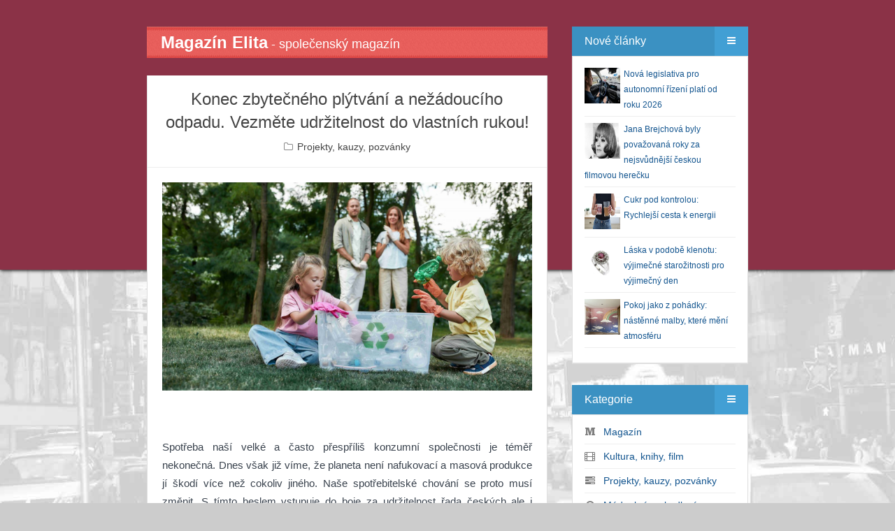

--- FILE ---
content_type: text/html; charset=UTF-8
request_url: https://www.magazinelita.cz/clanek/9903-konec-zbytecneho-plytvani-a-nezadouciho-odpadu-vezmete-udrzitelnost-do-vlastnich-rukou/
body_size: 12177
content:
<!DOCTYPE html>
<html>
<head>

<script async src="https://www.googletagmanager.com/gtag/js?id=G-48THKV958S"></script>
<script>
  window.dataLayer = window.dataLayer || [];
  function gtag(){dataLayer.push(arguments);}
  gtag('js', new Date());
  gtag('config', 'G-48THKV958S', { 'anonymize_ip': true });
</script>

<meta http-equiv="Content-Type" content="text/html; charset=utf-8" />
<meta http-equiv="Content-Language" content="cs" />
<meta http-equiv="X-UA-Compatible" content="IE=edge,chrome=1" />

<title>Konec zbytečného plýtvání a nežádoucího odpadu.  Vezměte udržitelnost do vlastních rukou!</title>
<meta name="description" content="Obsah článku Konec zbytečného plýtvání a nežádoucího odpadu.  Vezměte udržitelnost do vlastních rukou!." />
<meta name="keywords" content="VIP, společnost, snové symboly, film,  psychologie, koncert, pozvánka, zdraví, život, gastronomie, styl" />
<meta name="copyright" content="magazinelita.cz" />
<meta name="robots" content="all, follow" />

<meta name="HandheldFriendly" content="True" />
<meta name="MobileOptimized" content="320" />
<meta name="viewport" content="width=device-width, initial-scale=1.0" />

<link rel="stylesheet" type="text/css" href="/assets/bootstrap/css/bootstrap.css" />
<link rel="stylesheet" type="text/css" href="/assets/fontawesome/css/font-awesome.min.css" /> 
<link rel="stylesheet" type="text/css" href="/assets/magnific-popup/magnific-popup.css" /> 
<link rel="stylesheet" type="text/css" href="/assets/css/styles.css?version=20170705" />
<link rel="stylesheet" type="text/css" href="/assets/css/reset.css" />
<link rel="stylesheet" type="text/css" href="/assets/css/widget.css" />
<link rel="stylesheet" type="text/css" href="/assets/css/posts.css" />

<link rel="stylesheet" type="text/css" media="screen" href="/assets/css/color/default.css" />
<link rel="stylesheet" type="text/css" media="screen" href="/assets/css/background/bg_default.css" />
<link rel="stylesheet" type="text/css" media="screen" href="/assets/css/background_header/bg_header_maroon.css" />
<script type="text/javascript" src="/assets/js/config.js"></script>

<!--[if lt IE 9]>
	<script type="text/javascript" src="/assets/js/html5shiv.js"></script>
	<script type="text/javascript" src="/assets/js/respond.min.js"></script>
<![endif]-->

<script>
  window.fbAsyncInit = function() {
    FB.init({
      appId      : '1378929355757296',
      xfbml      : true,
      version    : 'v2.2'
    });
  };

  (function(d, s, id){
     var js, fjs = d.getElementsByTagName(s)[0];
     if (d.getElementById(id)) {return;}
     js = d.createElement(s); js.id = id;
     js.src = "//connect.facebook.net/cs_CZ/sdk.js";
     fjs.parentNode.insertBefore(js, fjs);
   }(document, 'script', 'facebook-jssdk'));
</script>

<link rel="alternate" type="application/rss+xml" title="Magazín Elita" href="/rss.php">
<script type="text/javascript" src="/inc/myjava.js"></script>
<script type="text/javascript" src="/assets/js/jquery.min.js"></script>
<script type="text/javascript">
    $(document).ready(function(){ 
         $(window).scroll(function(){
            if ($(this).scrollTop() > 100) {
                $('.scrollup').fadeIn();
            } else {
                $('.scrollup').fadeOut();
            }
        }); 
         $('.scrollup').click(function(){
            $("html, body").animate({ scrollTop: 0 }, 600);
            return false;
        });
     });
</script>

</head>
<body class="post-template tag-getting-started tag-mantanization tag-web-application tag-responsive">
<script>
  (function(i,s,o,g,r,a,m){i['GoogleAnalyticsObject']=r;i[r]=i[r]||function(){
  (i[r].q=i[r].q||[]).push(arguments)},i[r].l=1*new Date();a=s.createElement(o),
  m=s.getElementsByTagName(o)[0];a.async=1;a.src=g;m.parentNode.insertBefore(a,m)
  })(window,document,'script','//www.google-analytics.com/analytics.js','ga');
  ga('create', 'UA-60064974-1', 'auto');
  ga('send', 'pageview');
</script>
<div id="fb-root"></div>
<div id="mantanization-wrapper">
<div id="mantanization-body">
<div class="container">
<div class="row">
<div class="col-md-8"><div id="mantanization-index"><div id="mantanization-main" role="main">
<a href="/"><div class="nahore-border clearfix"><span class="nahore-nadpis">Magazín Elita</span><span class="nahore-popis hidden-xs"> - společenský magazín</span></div></a>
<div class="mantanization-post-detail post tag-getting-started tag-mantanization tag-web-application tag-responsive">
<div class="mantanization-post-detail-content" itemscope itemtype="http://schema.org/Article">
<div class="mantanization-post-title">
<h1 itemprop="headline">Konec zbytečného plýtvání a nežádoucího odpadu.  Vezměte udržitelnost do vlastních rukou!</h1>
<div class="mantanization-post-info">
<span><i class="fa fa-folder-o"></i> <a href="/bulvar/4-projekty-kauzy-pozvanky/">Projekty, kauzy, pozvánky</a></span>
</div>
</div>
<div class="mantanization-post-detail-body" itemprop="articleBody">
<p><a href="/files/clanky/9903.jpg" class="mantanization-popup"><img src="/files/clanky/9903.jpg" alt="Konec zbytečného plýtvání a nežádoucího odpadu.  Vezměte udržitelnost do vlastních rukou!" /></a></p>
<p><h1 align="center"> </h1></p>
<p><p style="text-align: justify;">Spotřeba naší velké a často přespříliš konzumní společnosti je téměř nekonečná. Dnes však již víme, že planeta není nafukovací a masová produkce jí škodí více než cokoliv jiného. Naše spotřebitelské chování se proto musí změnit. S tímto heslem vstupuje do boje za udržitelnost řada českých ale i zahraničních podniků, která láká potenciální zákazníky na přidanou hodnotu svých výrobků. Nadbytek plastů, plýtvání potravin a masová nadprodukce oblečení nejsou jedinými problémy, kterým životní prostředí musí v dnešní době čelit. I malými kroky ale můžeme dospět k velkým zázrakům, shodují se firmy.</p>
<p style="text-align: justify;"><strong>Konzumní společnosti odzvonilo</strong></p>
<p style="text-align: justify;">Udržitelnost je heslem budoucnosti. Již dnes si mnoho firem uvědomuje, jak důležité je vštěpovat svým zákazníkům přidané hodnoty, ke kterým se v posledních letech mnoho výrobců ubírá. Dlouholetá tradice, vysoké standardy kvality i soulad produktů s životním prostředím jsou součástí udržitelných strategií, jak přistupovat ke konzumním výrobkům pečlivěji a zodpovědněji. Snahou je nabídnout zákazníkům produkt, který není pouze rychloobrátkovým zbožím, ale pomocníkem, jenž se může dědit z generace na generaci.</p>
<p style="text-align: justify;">Nová <strong>kolekce pánví ECO Lite </strong>německého výrobce nádobí Woll od společnosti Potten &amp; Pannen - Staněk je vyrobena z ekologických materiálů a díky tělu z tenčí vrstvy 100% recyklovaného hliníku je také výrazně lehčí. Největším přínosem je její dlouhá životnost a odolnost nepřilnavého povrchu, na němž osmažíte cibulku, orestujete zeleninu nebo opečete váš oblíbený plátek masa. Pánev je vhodná také do trouby, což ocení zejména příznivci kuchyňského minimalismu. Vzhledem ke kvalitnímu zpracování a šetrné výrobě se pánev ECO Lite může stát nepostradatelným vybavením každé domácnosti, jež i při pravidelném používání vydrží pěknou řádku let.</p>
<p style="text-align: justify;"><strong>Plasty jako hrozba současnosti</strong></p>
<p style="text-align: justify;">Spotřeba plastů rok od roku výrazně stoupá. Plastové lahve, jednorázové kelímky nebo obaly doslova zaplavily životní prostředí a stávají se nežádoucími produkty lidské činnosti končící na dně oceánů, v přírodě i v přilehlém okolí lidských domovů. Bohužel jejich masová výroba souvisí také s balením pitné vody, a to i v zemích kde zdraví nezávadná voda teče přímo z kohoutku. Každou vteřinu se na světě prodá asi 20 tisíc kusů plastových lahví. Jen česká rodina se čtyřmi členy vyprodukuje ročně v průměru 140 kilogramů plastových obalů, tedy odhadem asi šest žlutých kontejnerů.</p>
<p style="text-align: justify;">Studie Světového fondu na ochranu přírody (<a href="https://zpravy.aktualne.cz/wwf/l~i:keyword:9539/">WWF</a>) v roce 2019 navíc přišla s šokujícím zjištěním, že plasty nekončí pouze v oceánech a v přírodě, ale navíc také v lidském těle. Podle studie za život sníme tolik plastů, že by to stačilo na několik sad Lega. Částečky plastů se do lidského těla dostávají především ze znečištěné vody, ale také konzumací mořských plodů.</p>
<p style="text-align: justify;">Česká firma Potten &amp; Pannen - Staněk, která na trhu s kuchyňským nádobím a příslušenstvím figuruje již více než 25 let, prodává <strong>vodní filtry značky</strong> <strong>Brita</strong>, které se s těmito problémy snaží účinně bojovat. Vodní filtrace, jak ukázal průzkum společnosti Brita, který vznikl ku příležitosti Světového dne vody, si oblíbilo stále více Čechů a 44 % respondentů ji považuje za způsob, jak dosáhnout chuťově lepší vody. Vodní filtry totiž odstraňují usazený vodní kámen, chlor, drobné částečky těžkých kovů, herbicidy, pesticidy i mikroplasty. Zároveň se díky nim výrazně snižuje spotřeba plastových lahví.</p>
<p style="text-align: justify;"><strong>Jedna třetina jídla končí v koši</strong></p>
<p style="text-align: justify;">Vyhazování jídla není pouze českým fenoménem. Celosvětově se dle odhadů Organizace spojených národů pro výživu a zemědělství nesní jedna třetina veškerého vyprodukovaného jídla, tedy zhruba 1,3 miliard tun. V Evropě připadne v průměru na každou osobu asi 100 kilogramů vyhozených potravin. Obecně nejvíce se plýtvá v létě a na podzim, největší podíl na tom má ovoce a zelenina, jež představuje téměř čtvrtinu celkových potravinových ztrát.</p>
<p style="text-align: justify;">Svou udržitelnou stopu sleduje společnost Tesco. Od roku 2016 začala v Česku transparentně měřit svůj potravinový odpad a od té doby se jí ho podařilo snížit o 66 procent. V roce 2019 navíc Tesco darovalo 6 314 tun potravin lidem v nouzi díky spolupráci s potravinovými bankami nebo jako krmivo pro zvěř. Firma přistupuje k potravinám zodpovědněji a prostřednictvím pravidelného měření dokáže plýtvání výrazně omezit. „Co lze měřit, to lze řešit, a proto bych chtěl vyzvat další potravinářské řetězce, aby se k nám připojily, a začaly měřit a zveřejňovat své údaje o plýtvání potravinami,“ říká <strong>Patrik Dojčinovič, výkonný ředitel Tesco pro ČR.</strong></p>
<p style="text-align: justify;">Překvapivě se však nejvíce potravin nespotřebuje nikoliv v potravinových řetězcích a stravovacích zařízeních, ale právě v domácnostech. Nejnovější data ukazují, že průměrná česká rodina vyhodí ročně okolo 46 kilogramů jídla. Abychom plýtvání předcházeli, musíme nakupovat nejen s rozumem, ale také se naučit s danými surovinami vhodně zacházet.</p>
<p style="text-align: justify;">Jednou z možností může být vakuování potravin. Díky odsátému vzduchu prodlužuje trvanlivost potravin a zamezuje množení mikroorganismů, plísní a ztrátě chuti. Německá tradiční značka Zwilling, kterou naleznete na prodejnách Potten &amp; Pannen - Staněk nyní nabízí vakuovací systém Zwilling Fresh &amp; Save, který dokáže udržet suroviny ale již i hotová jídla 5x déle čerstvé. Na výběr je velké množství boxů a sáčků různých velikostí. Pokročilá technologie Fresh &amp; Save láká také na chytrou aplikaci, která kontroluje kvalitu pokrmů a mapuje obsah lednice nebo mrazáku.</p>
<p style="text-align: justify;"><strong>Trend slow fashion je na vzestupu</strong></p>
<p style="text-align: justify;">Módní průmysl byl v posledních třiceti letech úspěšně válcován tzv. fast fashion, tedy rychlou, lehce dostupnou a levnou módou, která plní šatníky po celém světě. Ročně se tímto způsobem vyrobí až 1 miliarda oděvů. Zároveň jde hned po ropném průmyslu o druhé nejšpinavější odvětví. Stojí za ním problémy spojené se znečištěním a nedostatkem pitné vody, chemizací půdy, odlesňováním krajiny a vysokou produkcí CO2.</p>
<p style="text-align: justify;">Na problematiku klasické módní produkce a jejího vlivu na životní prostředí a negativní spotřební chování reagují jak samotné řetězce, návrháři či maloobchodníci, tak i koncoví zákazníci nástupem slow fashion neboli pomalé módy. Ta stojí za promyšleným nákupem kvalitního oblečení, o kterém víme, kdy a za jakých podmínek bylo vyrobeno.</p>
<p style="text-align: justify;">Ačkoliv i velké oděvní značky přistupují k módě zodpovědněji a snaží se klást důraz na organické látky a recyklovatelné materiály, v České republice naleznete také spoustu lokálních výrobců. Mezi ně patří například značky Corpus Lingerie, Circlle nebo Bohempia. Alternativou jsou také populárnější swapy, což je výměna oblečení na předem domluveném místě, jež má za cíl udržet oblečení v oběhu.</p>
<p style="text-align: justify;"><strong>Zákazníci na zelenou slyší stále víc</strong></p>
<p style="text-align: justify;">Ekologicky šetrnější výroba je klíčovými závazkem jak u malých rodinných firem, tak v rámci větších korporátních struktur. Americký časopis Newsweek v roce 2017 publikoval ekologický žebříček 500 světových firem, které byly hodnoceny na základě jejich přístupu k ekologii, trvale udržitelnému rozvoji a zvyšování kvality životního prostředí. Jako absolutní vítěz vzešel z hodnocení francouzský výrobce kosmetiky L’Oreál, vysoko se umístili i velikáni jako Siemens AG, Cisco Systems nebo Adidas. Počet podobně smýšlejících firem však neustále roste. Tento zelený přístup totiž odpovídá na poptávku spotřebitelů, kteří se o životní prostředí zajímají daleko více než na začátku tisíciletí.</p></p>
<iframe src="//www.facebook.com/plugins/like.php?href=http%3A%2F%2Fwww.magazinelita.cz%2Fclanek%2F9903-konec-zbytecneho-plytvani-a-nezadouciho-odpadu-vezmete-udrzitelnost-do-vlastnich-rukou%2F&amp;width=500&amp;layout=standard&amp;action=like&amp;show_faces=false&amp;share=true&amp;height=30&amp;appId=1547943605448626" scrolling="no" frameborder="0" style="border:none; overflow:hidden; height:30px; width:500px;" allowTransparency="true"></iframe>
<h5>Fotogalerie</h5>
<a href="/files/obrazky/13867.jpg" class="mantanization-popup"><img src="/files/obrazky/13867.jpg" alt="13867" class="list-group" /></a>
<a href="/files/obrazky/13868.jpg" class="mantanization-popup"><img src="/files/obrazky/13868.jpg" alt="13868" class="list-group" /></a>
</div>
<div class="mantanization-post-bottom"></div>
</div>
</div>
<br/><div class="mantanization-post post tag-getting-started tag-mantanization tag-web-application tag-responsive">
<div class="mantanization-post-content">
<div class="mantanization-post-title">
<h2>Další články z rubriky</h2>
</div>
</div>
<div class="mantanization-post-bottom-nadpis"></div>
</div>
<div class="mantanization-post post tag-getting-started tag-mantanization tag-web-application tag-responsive" itemscope itemtype="http://schema.org/Article">
<div class="mantanization-post-featured"><p><img src="/files/clanky/14970.jpg" alt="Nová legislativa pro autonomní řízení platí od roku 2026" /></p></div>
<div class="mantanization-post-content">
<div class="mantanization-post-title">
<h2 itemprop="headline"><a href="/clanek/14970-nova-legislativa-pro-autonomni-rizeni-plati-od-roku-2026/">Nová legislativa pro autonomní řízení platí od roku 2026</a></h2>
<div class="mantanization-post-info">
<span><i class="fa fa-user"></i> <a href="/bulvar/4-projekty-kauzy-pozvanky/">Projekty, kauzy, pozvánky</a></span>
<time datetime="1768950000" itemprop="datePublished">
<i class="fa fa-clock-o"></i> 21.01.2026
</time>
</div>
</div>
<div class="mantanization-post-body" itemprop="articleBody">
</div>
<div class="mantanization-post-bottom">
<div class="right">
<a href="/clanek/14970-nova-legislativa-pro-autonomni-rizeni-plati-od-roku-2026/"><i class="fa fa-search"></i></a>
</div>
<div class="clearfix"></div>
</div>
</div>
</div>
<div class="mantanization-post post tag-getting-started tag-mantanization tag-web-application tag-responsive" itemscope itemtype="http://schema.org/Article">
<div class="mantanization-post-featured"><p><img src="/files/clanky/14961.jpg" alt="ParaHrátky pomáhají handicapovaným dětem najít cestu ke sportu" /></p></div>
<div class="mantanization-post-content">
<div class="mantanization-post-title">
<h2 itemprop="headline"><a href="/clanek/14961-parahratky-pomahaji-handicapovanym-detem-najit-cestu-ke-sportu/">ParaHrátky pomáhají handicapovaným dětem najít cestu ke sportu</a></h2>
<div class="mantanization-post-info">
<span><i class="fa fa-user"></i> <a href="/bulvar/4-projekty-kauzy-pozvanky/">Projekty, kauzy, pozvánky</a></span>
<time datetime="1768604400" itemprop="datePublished">
<i class="fa fa-clock-o"></i> 17.01.2026
</time>
</div>
</div>
<div class="mantanization-post-body" itemprop="articleBody">
</div>
<div class="mantanization-post-bottom">
<div class="right">
<a href="/clanek/14961-parahratky-pomahaji-handicapovanym-detem-najit-cestu-ke-sportu/"><i class="fa fa-search"></i></a>
</div>
<div class="clearfix"></div>
</div>
</div>
</div>
<div class="mantanization-post post tag-getting-started tag-mantanization tag-web-application tag-responsive" itemscope itemtype="http://schema.org/Article">
<div class="mantanization-post-featured"><p><img src="/files/clanky/14957.jpg" alt="Světelná výstava v Žlutých lázních: Evropa v obrazech a souvislostech" /></p></div>
<div class="mantanization-post-content">
<div class="mantanization-post-title">
<h2 itemprop="headline"><a href="/clanek/14957-svetelna-vystava-v-zlutych-laznich-evropa-v-obrazech-a-souvislostech/">Světelná výstava v Žlutých lázních: Evropa v obrazech a souvislostech</a></h2>
<div class="mantanization-post-info">
<span><i class="fa fa-user"></i> <a href="/bulvar/4-projekty-kauzy-pozvanky/">Projekty, kauzy, pozvánky</a></span>
<time datetime="1768518000" itemprop="datePublished">
<i class="fa fa-clock-o"></i> 16.01.2026
</time>
</div>
</div>
<div class="mantanization-post-body" itemprop="articleBody">
</div>
<div class="mantanization-post-bottom">
<div class="right">
<a href="/clanek/14957-svetelna-vystava-v-zlutych-laznich-evropa-v-obrazech-a-souvislostech/"><i class="fa fa-search"></i></a>
</div>
<div class="clearfix"></div>
</div>
</div>
</div>
<div class="mantanization-post post tag-getting-started tag-mantanization tag-web-application tag-responsive" itemscope itemtype="http://schema.org/Article">
<div class="mantanization-post-featured"><p><img src="/files/clanky/14955.jpg" alt="Aplikace První u nehody rozšiřuje obsah. Nové scénáře učí reagovat v situacích, které rozhodují o životě" /></p></div>
<div class="mantanization-post-content">
<div class="mantanization-post-title">
<h2 itemprop="headline"><a href="/clanek/14955-aplikace-prvni-u-nehody-rozsiruje-obsah-nove-scenare-uci-reagovat-v-situacich-ktere-rozhoduji-o-zivote/">Aplikace První u nehody rozšiřuje obsah. Nové scénáře učí reagovat v situacích, které rozhodují o životě</a></h2>
<div class="mantanization-post-info">
<span><i class="fa fa-user"></i> <a href="/bulvar/4-projekty-kauzy-pozvanky/">Projekty, kauzy, pozvánky</a></span>
<time datetime="1768431600" itemprop="datePublished">
<i class="fa fa-clock-o"></i> 15.01.2026
</time>
</div>
</div>
<div class="mantanization-post-body" itemprop="articleBody">
</div>
<div class="mantanization-post-bottom">
<div class="right">
<a href="/clanek/14955-aplikace-prvni-u-nehody-rozsiruje-obsah-nove-scenare-uci-reagovat-v-situacich-ktere-rozhoduji-o-zivote/"><i class="fa fa-search"></i></a>
</div>
<div class="clearfix"></div>
</div>
</div>
</div>
<div class="mantanization-post post tag-getting-started tag-mantanization tag-web-application tag-responsive" itemscope itemtype="http://schema.org/Article">
<div class="mantanization-post-featured"><p><img src="/files/clanky/14943.jpg" alt="Zápisy do prvních tříd už v lednu! Co to znamená pro tisíce rodin" /></p></div>
<div class="mantanization-post-content">
<div class="mantanization-post-title">
<h2 itemprop="headline"><a href="/clanek/14943-zapisy-do-prvnich-trid-uz-v-lednu-co-to-znamena-pro-tisice-rodin/">Zápisy do prvních tříd už v lednu! Co to znamená pro tisíce rodin</a></h2>
<div class="mantanization-post-info">
<span><i class="fa fa-user"></i> <a href="/bulvar/4-projekty-kauzy-pozvanky/">Projekty, kauzy, pozvánky</a></span>
<time datetime="1767999600" itemprop="datePublished">
<i class="fa fa-clock-o"></i> 10.01.2026
</time>
</div>
</div>
<div class="mantanization-post-body" itemprop="articleBody">
</div>
<div class="mantanization-post-bottom">
<div class="right">
<a href="/clanek/14943-zapisy-do-prvnich-trid-uz-v-lednu-co-to-znamena-pro-tisice-rodin/"><i class="fa fa-search"></i></a>
</div>
<div class="clearfix"></div>
</div>
</div>
</div>
</div></div></div>
<div class="col-md-4">
<div id="mantanization-widget">
<div class="mantanization-widget-menu" id="noveclanky"><div class="mantanization-widget-menu-title">
<div class="left">Nové články</div>
<div class="right"><a href="#"><i class="fa fa-bars"></i></a></div>
<div class="clearfix"></div>
</div>
<div class="mantanization-widget-menu-content"><div class="nove-clanky"><div class="extra-widget"><ul>
<li><a href="/clanek/14970-nova-legislativa-pro-autonomni-rizeni-plati-od-roku-2026/"><img src="/files/clanky/14970.jpg" alt="Nová legislativa pro autonomní řízení platí od roku 2026" class="nahled" /></a><a href="/clanek/14970-nova-legislativa-pro-autonomni-rizeni-plati-od-roku-2026/">Nová legislativa pro autonomní řízení platí od roku 2026</a><div class="clearfix"></div></li>
<li><a href="/clanek/14968-jana-brejchova-byly-povazovana-roky-za-nejsvudnejsi-ceskou-filmovou-herecku/"><img src="/files/clanky/14968.jpg" alt="Jana Brejchová byly považovaná roky za nejsvůdnější českou filmovou herečku" class="nahled" /></a><a href="/clanek/14968-jana-brejchova-byly-povazovana-roky-za-nejsvudnejsi-ceskou-filmovou-herecku/">Jana Brejchová byly považovaná roky za nejsvůdnější českou filmovou herečku</a><div class="clearfix"></div></li>
<li><a href="/clanek/14969-cukr-pod-kontrolou-rychlejsi-cesta-k-energii/"><img src="/files/clanky/14969.jpg" alt="Cukr pod kontrolou: Rychlejší cesta k energii" class="nahled" /></a><a href="/clanek/14969-cukr-pod-kontrolou-rychlejsi-cesta-k-energii/">Cukr pod kontrolou: Rychlejší cesta k energii</a><div class="clearfix"></div></li>
<li><a href="/clanek/14967-laska-v-podobe-klenotu-vyjimecne-starozitnosti-pro-vyjimecny-den/"><img src="/files/clanky/14967.jpg" alt="Láska v podobě klenotu: výjimečné starožitnosti pro výjimečný den" class="nahled" /></a><a href="/clanek/14967-laska-v-podobe-klenotu-vyjimecne-starozitnosti-pro-vyjimecny-den/">Láska v podobě klenotu: výjimečné starožitnosti pro výjimečný den</a><div class="clearfix"></div></li>
<li><a href="/clanek/14963-pokoj-jako-z-pohadky-nastenne-malby-ktere-meni-atmosferu/"><img src="/files/clanky/14963.jpg" alt="Pokoj jako z pohádky: nástěnné malby, které mění atmosféru" class="nahled" /></a><a href="/clanek/14963-pokoj-jako-z-pohadky-nastenne-malby-ktere-meni-atmosferu/">Pokoj jako z pohádky: nástěnné malby, které mění atmosféru</a><div class="clearfix"></div></li>
</ul></div></div></div></div>
<div class="mantanization-widget-menu"><div class="mantanization-widget-menu-title">
<div class="left">Kategorie</div>
<div class="right"><a href="#"><i class="fa fa-bars"></i></a></div>
<div class="clearfix"></div>
</div>
<div class="mantanization-widget-menu-content"><div class="extra-widget"><ul>
<li><i class="fa fa-medium mojemenu"></i> &nbsp; <a href="/bulvar/14-magazin/" title="Magazín">Magazín</a></li>
<li><i class="fa fa-film mojemenu"></i> &nbsp; <a href="/bulvar/37-kultura-knihy-film/" title="Kultura, knihy, film">Kultura, knihy, film</a></li>
<li><i class="fa fa-tasks mojemenu"></i> &nbsp; <a href="/bulvar/4-projekty-kauzy-pozvanky/" title="Projekty, kauzy, pozvánky">Projekty, kauzy, pozvánky</a></li>
<li><i class="fa fa-dot-circle-o mojemenu"></i> &nbsp; <a href="/bulvar/40-moda-krasa-bydleni/" title="Móda, krása, bydlení">Móda, krása, bydlení</a></li>
<li><i class="fa fa-user mojemenu"></i> &nbsp; <a href="/bulvar/12-osobnosti/" title="Osobnosti">Osobnosti</a></li>
<li><i class="fa fa-road mojemenu"></i> &nbsp; <a href="/bulvar/31-duse-tajemno-zahady/" title="Duše, tajemno, záhady">Duše, tajemno, záhady</a></li>
<li><i class="fa fa-cloud mojemenu"></i> &nbsp; <a href="/bulvar/7-snove-symboly/" title="Snové symboly">Snové symboly</a></li>
<li><i class="fa fa-beer mojemenu"></i> &nbsp; <a href="/bulvar/29-zdravi-zivotni-styl/" title="Zdraví/Životní styl">Zdraví/Životní styl</a></li>
<li><i class="fa fa-dot-circle-o mojemenu"></i> &nbsp; <a href="/bulvar/39-gurman-cestovani/" title="Gurmán, cestování">Gurmán, cestování</a></li>
<li><i class="fa fa-dot-circle-o mojemenu"></i> &nbsp; <a href="/bulvar/42-tech-auto-moto-sport/" title="Tech/Auto/Moto/Sport">Tech/Auto/Moto/Sport</a></li>
<li><i class="fa fa-dot-circle-o mojemenu"></i> &nbsp; <a href="/bulvar/45-premiery/" title="Premiéry">Premiéry</a></li>
<li><i class="fa fa-dot-circle-o mojemenu"></i> &nbsp; <a href="/bulvar/46-cookies/" title="Cookies">Cookies</a></li>
</ul></div></div></div>
<div class="mantanization-widget-menu">
<div class="mantanization-widget-menu-title">
<div class="left">Anketa</div>
<div class="right"><a href="#"><i class="fa fa-bars"></i></a></div>
<div class="clearfix"></div>
</div>
<div class="mantanization-widget-menu-content"><div class="extra-widget">
<div><strong>Jaké české hory nebo pohoří nejraději navštěvujete bez ohledu na roční období?</strong></div><br/>
<div><a href="/webakce/ankety.php?akce=1&amp;id=477" title="Hlasovat pro : Krkonoše">Krkonoše</a></div>
<div>&nbsp;&nbsp;&nbsp;<strong>93</strong> x [10%]</div>
<div><a href="/webakce/ankety.php?akce=1&amp;id=478" title="Hlasovat pro : Jeseníky">Jeseníky</a></div>
<div>&nbsp;&nbsp;&nbsp;<strong>94</strong> x [10%]</div>
<div><a href="/webakce/ankety.php?akce=1&amp;id=479" title="Hlasovat pro : Šumava">Šumava</a></div>
<div>&nbsp;&nbsp;&nbsp;<strong>76</strong> x [8%]</div>
<div><a href="/webakce/ankety.php?akce=1&amp;id=480" title="Hlasovat pro : Beskydy">Beskydy</a></div>
<div>&nbsp;&nbsp;&nbsp;<strong>97</strong> x [11%]</div>
<div><a href="/webakce/ankety.php?akce=1&amp;id=481" title="Hlasovat pro : Krušné hory">Krušné hory</a></div>
<div>&nbsp;&nbsp;&nbsp;<strong>88</strong> x [10%]</div>
<div><a href="/webakce/ankety.php?akce=1&amp;id=482" title="Hlasovat pro : Jizerské hory">Jizerské hory</a></div>
<div>&nbsp;&nbsp;&nbsp;<strong>97</strong> x [11%]</div>
<div><a href="/webakce/ankety.php?akce=1&amp;id=483" title="Hlasovat pro : Orlické hory">Orlické hory</a></div>
<div>&nbsp;&nbsp;&nbsp;<strong>90</strong> x [10%]</div>
<div><a href="/webakce/ankety.php?akce=1&amp;id=484" title="Hlasovat pro : Český les">Český les</a></div>
<div>&nbsp;&nbsp;&nbsp;<strong>97</strong> x [11%]</div>
<div><a href="/webakce/ankety.php?akce=1&amp;id=485" title="Hlasovat pro : Bílé karpaty">Bílé karpaty</a></div>
<div>&nbsp;&nbsp;&nbsp;<strong>97</strong> x [11%]</div>
<div><a href="/webakce/ankety.php?akce=1&amp;id=486" title="Hlasovat pro : Brdy">Brdy</a></div>
<div>&nbsp;&nbsp;&nbsp;<strong>87</strong> x [9%]</div>
<br/><div class="text-center">Celkem hlasovalo : 916</div>
</div></div>
</div>
<div class="mantanization-widget-menu">
    <div class="mantanization-widget-menu-title">
        <div class="left">Z článků</div>
        <div class="right"><a href="#"><i class="fa fa-bars"></i></a></div>
        <div class="clearfix"></div>
    </div>
    <div class="mantanization-widget-menu-content">
        <ul id="flickr">
<li><a href="/clanek/14969-cukr-pod-kontrolou-rychlejsi-cesta-k-energii/" title="Cukr pod kontrolou: Rychlejší cesta k energii"><img src="/files/obrazky/24218.jpg" width="84" alt="cukr-pod-kontrolou-rychlejsi-cesta-k-energii" /></a></li>
<li><a href="/clanek/14969-cukr-pod-kontrolou-rychlejsi-cesta-k-energii/" title="Cukr pod kontrolou: Rychlejší cesta k energii"><img src="/files/obrazky/24219.jpg" width="84" alt="cukr-pod-kontrolou-rychlejsi-cesta-k-energii" /></a></li>
<li><a href="/clanek/14969-cukr-pod-kontrolou-rychlejsi-cesta-k-energii/" title="Cukr pod kontrolou: Rychlejší cesta k energii"><img src="/files/obrazky/24220.jpg" width="84" alt="cukr-pod-kontrolou-rychlejsi-cesta-k-energii" /></a></li>
        </ul>
        <div class="clearfix"></div>
    </div>
</div><div class="mantanization-widget-menu">
<div class="mantanization-widget-menu-title">
<div class="left">CITÁTY</div>
<div class="right"><a href="#"><i class="fa fa-bars"></i></a></div>
<div class="clearfix"></div>
</div>
<div class="mantanization-widget-menu-content"><div class="extra-widget">
<div style="position: absolute; left: -99999px;">Zdroj: https://citaty.net/vyhledavani/?h=nov%C3%BD+rok&amp;page=2 Zdroj: https://citaty.net/vyhledavani/?h=nov%C3%BD+rok&amp;page=2 Zdroj: https://citaty.net/vyhledavani/?h=nov%C3%BD+rok&amp;page=2 Zdroj: https://citaty.net/vyhledavani/?h=nov%C3%BD+rok&amp;page=2<br /><br />Zdroj: https://citaty.net/vyhledavani/?h=nov%C3%BD+rok&amp;page=2</div>
<p style="text-align: center;"><span style="font-size: 14px; color: #0000ff;"><strong>„Láska, která miluje ze srdce, je nejbohatší, když dává. Láska, která hovoří o obětech, už přestává být pravou láskou.“</strong></span><br /> <br /><span style="color: #0000ff;">Emanuel Geibel, německý spisovatel 1815–1884</span><br /> </p>
<p style="text-align: center;"> </p>
<div style="position: absolute; left: -99999px;"><span style="color: #888888;">Mahátma Gándhí</span><br /><br /><span style="color: #888888;">Zdroj: https://citaty.net/autori/mahatma-gandhi/</span></div>
<p style="text-align: center;"><span><span style="font-size: 14px;"><strong><span style="color: #ff6600;">„Nejdůležitější je proměna naší mysli, nový způsob myšlení, nový pohled na svět: měli bychom usilovat o vytvoření nového vnitřního světa.“</span></strong></span><br /> <br /><em><span style="color: #ff6600;"> Dalajláma, 14. dalajláma, tibetský duchovní vůdce 1935</span></em><br /><span><br /></span></span></p></div></div>
</div>
<div class="mantanization-widget-menu">
<div class="mantanization-widget-menu-title">
<div class="left">POČASÍ</div>
<div class="right"><a href="#"><i class="fa fa-bars"></i></a></div>
<div class="clearfix"></div>
</div>
<div class="mantanization-widget-menu-content"><div class="extra-widget">
<p style="text-align: center;"><a href="https://www.slunecno.cz/mista/praha-7">Počasí Praha</a><br /><a href="https://www.slunecno.cz/mista/praha-7"><img style="border: 0px;" src="https://www.slunecno.cz/pocasi-na-web.php?n&amp;obr=5&amp;m=7" alt="Počasí Praha - Slunečno.cz" /></a></p>
<p style="text-align: center;"> </p>
<p style="text-align: center;"> </p>
<p style="text-align: center;"><a href="https://www.slunecno.cz/mista/brno-4">Počasí Brno</a><br /><a href="https://www.slunecno.cz/mista/brno-4"><img style="border: 0px none; display: block; margin-left: auto; margin-right: auto;" src="https://www.slunecno.cz/pocasi-na-web.php?n&amp;obr=5&amp;m=4" alt="Počasí Brno - Slunečno.cz" /></a></p>
<p style="text-align: center;"> </p>
<p style="text-align: center;"><a href="https://www.slunecno.cz/mista/ostrava-87">Počasí Ostrava</a><br /><a href="https://www.slunecno.cz/mista/ostrava-87"><img style="border: 0px none; display: block; margin-left: auto; margin-right: auto;" src="https://www.slunecno.cz/pocasi-na-web.php?n&amp;obr=5&amp;m=87" alt="Počasí Ostrava - Slunečno.cz" /></a></p>
<p style="text-align: center;"> </p>
<p style="text-align: center;"><a href="https://www.slunecno.cz/mista/borovno-3502">Počasí Borovno</a><br /><a href="https://www.slunecno.cz/mista/borovno-3502"><img style="border: 0px none; display: block; margin-left: auto; margin-right: auto;" src="https://www.slunecno.cz/pocasi-na-web.php?n&amp;obr=5&amp;m=3502" alt="Počasí Borovno - Slunečno.cz" /></a></p></div></div>
</div>
<div class="mantanization-widget-menu">
<div class="mantanization-widget-menu-title">
<div class="left">Citáty</div>
<div class="right"><a href="#"><i class="fa fa-bars"></i></a></div>
<div class="clearfix"></div>
</div>
<div class="mantanization-widget-menu-content"><div class="extra-widget">
<p style="text-align: center;"><span style="font-size: 14px;"><strong><span style="color: #008000;">„Člověk není ani anděl ani hloupé zvíře. Neštěstí je, že se jím stává ve chvíli, kdy ze sebe začne dělat anděla.“</span></strong></span></p>
<p style="text-align: center;"><span style="color: #008000; font-size: 14px;"><em>Blaise Pascal francouzský filozof, matematik, fyzik, spisovatel </em></span></p>
<p style="text-align: center;"><span style="color: #008000; font-size: 14px;"><em>1623–1662</em></span> </p>
<p><img style="display: block; margin-left: auto; margin-right: auto;" src="/files/images/citat.png" alt="" width="175" height="117" /></p>
<p style="text-align: center;"> </p>
<p style="text-align: center;"><span style="color: #ff6600;"><strong><span style="font-size: 14px;">„Láska bez úcty nemůže dojít daleko, ani vzlétnout vysoko. Je to jednokřídlý anděl.“</span></strong></span></p>
<p style="text-align: center;"><span style="color: #ff6600;"><em><span style="font-size: 14px;">Alexandre Dumas starší francouzský spisovatel a dramatik </span></em></span></p>
<p style="text-align: center;"><span style="color: #ff6600;"><em><span style="font-size: 14px;">1802–1870</span></em></span></p></div></div>
</div>
<div class="mantanization-widget-menu">
<div class="mantanization-widget-menu-title">
<div class="left">MARPHYHO ZÁKONY</div>
<div class="right"><a href="#"><i class="fa fa-bars"></i></a></div>
<div class="clearfix"></div>
</div>
<div class="mantanization-widget-menu-content"><div class="extra-widget">
<div style="position: absolute; left: -99999px;">„Weaponův zákon: Platit vyšší daně, než ukládá zákon, je větším zločinem, než krátit daňovou povinnost.“<br /><br />Zdroj: https://citaty.net/murphyho-zakony/</div>
<div style="position: absolute; left: -99999px;">„Weaponův zákon: Platit vyšší daně, než ukládá zákon, je větším zločinem, než krátit daňovou povinnost.“<br /><br />Zdroj: https://citaty.net/murphyho-zakony/</div>
<h2 class="wp-block-heading" style="text-align: center;"> <span style="text-decoration: underline; font-size: 14px; color: #0000ff;"><strong>Základní princip</strong></span></h2>
<p style="text-align: center;"><span style="font-size: 14px; color: #0000ff;">Může-li se něco pokazit, pokazí se to.</span></p>
<h2 class="wp-block-heading" style="text-align: center;"> <span style="font-size: 14px;"><span style="text-decoration: underline; color: #ff0000;">O řešení problémů a vědě</span> </span></h2>
<p style="text-align: center;"><span style="font-size: 14px;"><span style="color: #ff0000;"> Nikdy není dost času na to, aby se to udělalo dobře. Ale vždy je dost času na to, aby se to udělalo znovu.</span><br /></span></p>
<h2 class="wp-block-heading" style="text-align: center;"><span style="text-decoration: underline; color: #339966; font-size: 14px;">O lidské hlouposti</span></h2>
<p style="text-align: center;"><span style="font-size: 14px;"><span style="color: #339966;">Lidé se budou chovat rozumně tehdy a pouze tehdy, jestliže všechny ostatní možnosti již byly vyčerpány.</span><br /></span></p>
<div style="position: absolute; left: -99999px;">„Konstruktérský zákon : Uříznětě to větší a pak to tam namlaťte.<br /><br />Zdroj: https://citaty.net/murphyho-zakony/</div></div></div>
</div>
<div class="mantanization-widget-menu">
<div class="mantanization-widget-menu-title">
<div class="left">Kalkulačky</div>
<div class="right"><a href="#"><i class="fa fa-bars"></i></a></div>
<div class="clearfix"></div>
</div>
<div class="mantanization-widget-menu-content"><div class="extra-widget">
<p><strong style="color: #ff0000; font-size: 14px;"><a href="http://www.mesec.cz/kalkulacky/danova-kalkulacka/"><span style="color: #ff0000;">Daňová kalkulačka</span></a></strong></p>
<p><span style="color: #ff0000;"><span style="font-size: 14px;"><strong><br /></strong></span></span><strong style="color: #0000ff; font-size: 14px;"><a href="https://www.mesec.cz/kalkulacky/vypocet-ciste-mzdy/" target="_blank"><span style="color: #0000ff;">Mzdová kalkulačka</span></a></strong></p>
<p><span style="color: #0000ff;"><span style="font-size: 14px;"><strong><br /></strong></span></span><strong style="color: #ff0000; font-size: 14px;"><a href="http://www.mesec.cz/kalkulacky/nemocenske-osvc/"><span style="color: #ff0000;">Nemocenské OSVČ</span></a></strong></p>
<p><span style="color: #ff0000;"><span style="font-size: 14px;"><strong><br /></strong></span></span><strong style="color: #0000ff; font-size: 14px;"><a href="http://www.mesec.cz/kalkulacky/nemocenske-nahrada-mzdy/"><span style="color: #0000ff;">Kalkulačka nemocenské</span></a></strong></p>
<p><span style="color: #0000ff;"><span style="font-size: 14px;"><strong><br /></strong></span></span><strong style="color: #ff0000; font-size: 14px;"><a href="http://www.mesec.cz/kalkulacky/osetrovne/"><span style="color: #ff0000;">Ošetřovné</span></a></strong></p>
<p><span style="color: #ff0000;"><span style="font-size: 14px;"><strong><br /></strong></span></span><strong style="color: #0000ff; font-size: 14px;"><a href="https://www.penize.cz/kalkulacky/nahrada-mzdy-za-dovolenou"><span style="color: #0000ff;">Náhrada mzdy za dovolenou 2023</span></a></strong></p>
<p><span style="color: #0000ff;"><span style="font-size: 14px;"><strong><br /></strong></span></span><strong style="color: #0000ff; font-size: 14px;"><a href="https://www.penize.cz/kalkulacky/duchodova-kalkulacka"><span style="color: #0000ff;">Kalkulačka odchodu do důchodu</span></a></strong></p>
<p><span style="color: #0000ff;"><span style="font-size: 14px;"><strong><br /></strong></span></span><strong style="color: #ff0000; font-size: 14px;"><a href="https://www.penize.cz/kalkulacky/budouci-duchod"><span style="color: #ff0000;">Výpočet budoucího důchodu</span></a></strong></p>
<p><span style="color: #ff0000;"><span style="font-size: 14px;"><strong><br /></strong></span></span><strong style="color: #0000ff; font-size: 14px;"><a href="http://s.imedia.cz/click?adurl=http://www.heureka.cz/%3Futm_source%3Dseznam%26utm_medium%3Dcpc%26utm_campaign%3D14102%2B%257c%2BBrand_%255bSRCH-CPC-KWS-TXT-HOME-MAN-NOT%255d%26utm_content%3DVyhled%25c3%25a1va%25c4%258d%2Bzbo%25c5%25be%25c3%25ad%2BHeureka%26utm_term%3Dheureka&amp;c=[base64]"><span style="color: #0000ff;">Heureka</span></a></strong></p>
<p><span style="color: #0000ff;"><span style="font-size: 14px;"><strong><br /></strong></span></span><strong style="color: #ff0000; font-size: 14px;"><strong><a href="https://www.srovnanicen.cz" target="_blank"><span style="color: #ff0000;">Srovnání cen</span></a></strong></strong><span style="font-size: 14px; color: #ff0000;"> </span></p>
<p> </p></div></div>
</div>

</div>
</div>
</div>
</div>
</div>
<div id="mantanization-footer">
    <div class="container">
        <div class="row">
            <div class="col-md-4">
                <div class="mantanization-footer-title"><div class="title-block">Počasí</div></div>
                <div class="mantanization-footer-content"><div class="text-right">
<a title="In-počasí" href="https://www.in-pocasi.cz" target="_blank">Počasí</a>
<script type="text/javascript" src="https://www.in-pocasi.cz/pocasi-na-web/pocasi-na-web.php?typ=modern2&amp;layout=pruh&amp;region=0&amp;barva-den=E9EDEF&amp;barva-teplota=D7DDE1&amp;dni=3"></script>
                </div></div>
            </div>
            <div class="col-md-4">
                <div class="mantanization-footer-title"><div class="title-block">Sledovat</div></div>
                <div class="mantanization-footer-content">
                    <div class="mantanization-widget-socialmedia">
                        <ul>
                            <li><a href="https://www.facebook.com/MagazinElita"><i class="fa fa-facebook"></i></a></li>
							<li><a href="/rss.php"><i class="fa fa-rss"></i></a></li>
                        </ul>
                        <div class="clearfix"></div>
                    </div>
                </div>
            </div>
            <div class="col-md-4">
                <div class="mantanization-footer-title"><div class="title-block">Hledat</div></div>
                <div class="mantanization-footer-content" style="padding-right:0px;">

                    <form action="/search/" method="get">
    <div class="input-group">
        <input type="text" value="" name="hledany_vyraz" class="form-control" placeholder="Hledaný výraz" required>

        <span class="input-group-btn">
            <input type="submit" class="btn btn-default" value="Hledat" />
        </span>
    </div>
</form>

                </div>
            </div>
        </div>
    </div>
</div>
<div><a href="#" class="scrollup">Nahoru</a></div>
<div id="mantanization-copyright">
    <div class="container">
        <div class="row">
            <div class="col-md-12">
<a href="#paticka_text" onclick="Show('paticka_text');return false;">Copyright</a> &copy; 2026 magazinelita.cz | <a href="/kontakt/" title="kontakt">Kontakt</a> | <a href="#" class="vydavatelclick">Media Populus</a>
<div id="paticka_text" style="display:none;margin-top:5px;">
Převzetí či jakékoliv "kopírovaní" textů a fotodokumentace zveřejněné na těchto webových stránkách je možné pouze v případě potvrzeného souhlasu majitele webových stránek či autorů a dále dle specifických podmínek. Každý převzatý text či fotodokumentace musí být opatřena dobře viditelným zdrojem (převzato z: www.magazinelita.cz) s aktivním odkazem na www.magazinelita.cz. Odmítáme však udělit souhlas se zveřejněním na těch stránkách, které propagují rasismus, fašismus, pornografii. Pro udělení souhlasu k/ke ne/komerčnímu využití nás kontaktujte na našem emailu: elitaajelita@seznam.cz<br/>
Porušení podmínek je závažným porušením autorských práv a je po právní stránce trestné! Zjištěné porušení podmínek bude předáno našemu právnímu zástupci.
</div>
<p class="vydavatel" style="display:none;margin-top:5px;">IČ: 64908763, DIČ: CZ6952172689, odpovědná osoba: Lenka Žáčková</p>
            </div>
        </div>
    </div>
</div>
<script>
$(document).ready(function(){
    $('.vydavatelclick').on("click",function(e) {
        e.preventDefault();
        $('.vydavatel').toggle();
        return false;
    });
});
</script>
</div>
<script type="text/javascript" src="/assets/bootstrap/js/bootstrap.min.js"></script>
<script type="text/javascript" src="/assets/js/fitvids.js"></script>
<script type="text/javascript" src="/assets/js/jflickrfeed.min.js"></script>
<script type="text/javascript" src="/assets/js/parserss-jquery.js"></script>
<script type="text/javascript" src="/assets/js/sugar-date-1.3.9.min.js"></script>
<script type="text/javascript" src="/assets/magnific-popup/jquery.magnific-popup.min.js"></script>
<script type="text/javascript" src="/assets/js/index.js"></script>
</body>
</html>

--- FILE ---
content_type: text/css
request_url: https://www.magazinelita.cz/assets/css/styles.css?version=20170705
body_size: 2297
content:
/* 
 * Theme Name: Mantanization
 * Author: id-webmaster
 * Code: style.css
 * Description: Main CSS file of Mantanization Theme
 * 
 */

/* ==========================================================================
   Table of Contents
   ========================================================================== */
/*
    1.  General
    2.  Theme CSS
    3.  Media Queries
*/
 

/* ==========================================================================
   1. General - Setting up some base styles
   ========================================================================== */
body {
    background-color:#f4f4f4;
    background-image: url('../img/bg_default.jpg');
    font-family: Arial, Helvetica, sans-serif;
    font-size: 14px;
    color: #333;
    text-rendering: optimizeLegibility;
    -webkit-font-smoothing: antialiased;
}


/* ==========================================================================
   2. Theme CSS - Private CSS
   ========================================================================== */

/* ====== Mantanization Wrapper ====== */
#mantanization-wrapper{
    background: #3a3a3a;
    height: 386px;
    padding: 38px 0px 0px;
    box-shadow: 0 1px 5px #000;
}

#mantanization-wrapper-old .container{
    width: 1000px;
    max-width: 1000px;
    margin: 0 auto;
}

#mantanization-wrapper .container{
    width: 860px;
    max-width: 860px;
    margin: 0 auto;
}
/* ====== Mantanization Wrapper ====== */


/* ====== Mantanization Body ====== */
#mantanization-body{
    color: #fff;
}

#mantanization-body [class*='col-md']{
    padding-left: 0px;
    padding-right: 0px;
}

#mantanization-body .col-md-4{
    padding-right: 0px;
    padding-left: 35px;
}

/* ====== Mantanization Body ====== */


/* === Mantanization Widget Site === */
#mantanization-widget-site{
    color: #fff;
    margin-bottom: 35px;
}

#mantanization-widget-site-image{
    background: #fff;
    background-size: cover;
    background-position: 50% 0px;
    background-repeat: initial;
    text-align: center;
    padding: 80px 0px;
}

.mantanization-cover-figure{
    margin:0 auto;
    display: table;
    position: relative;
    text-align: center;
    border-radius: 100%;
    overflow: hidden;
    z-index: 2;
}

.mantanization-cover-img{
    display: block;
    width: 92px;
    height: 90px;
    border-radius: 100%;
    background-size: cover;
    background-position: center center;
}

#mantanization-widget-site-title{
    padding: 10px;
    text-align: center;
}

#mantanization-widget-site-title h1{
    margin: 0px;
    font-size: 18px;
    line-height: 25px;
    font-weight: 600;
}

#mantanization-widget-site-description{
    padding: 10px 10px 14px;
    text-align: center;
    font-size: 15px;
}
/* ====== Mantanization Widget Site ====== */


/* ====== Mantanization Footer ====== */
#mantanization-footer {
    background: #373737;
    color: #fff;
    padding: 34px 0px 50px;
    margin-top: 20px;
}

#mantanization-footer .col-md-4{
    padding-left: 0;
    padding-right:40px;
}

.mantanization-footer-title {
    border-bottom: 2px solid #303030;
}

.mantanization-footer-title .title-block {
    display: inline-block;
    margin-bottom: -2px;
    padding-bottom: 11px;
    font-size: 19px;
    font-weight: 600;
    color: #fff;
}

.mantanization-footer-content {
    border-top: 1px solid #424242;
    padding-top: 18px;
    color: #b6b6b6;
    font-family: Arial, Helvetica, sans-serif;
    font-weight: 400;
    line-height: 24px;
}

.mantanization-footer-content .mantanization-widget-socialmedia ul{
    margin: 6px 0px 0px;
}

.mantanization-footer-content .mantanization-widget-socialmedia ul li a i{
    background: #505050;
}

.mantanization-footer-content form{
    margin-top:12px;
}

.form-control{
    height: 34px;
}

.mantanization-footer-content input[type='text'],
.mantanization-footer-content input[type='email']{
    border:0px;
    border-top-left-radius: 0;
    border-bottom-left-radius: 0;
}

.mantanization-footer-content .btn{
    border-top-right-radius: 0;
    border-bottom-right-radius: 0;
    border: 0px;
    padding: 6px 16px 7px;
    background: #6fb24b;
    color: #fff;
    font-size: 15px;
    transition: ease 0.3s;
}

.mantanization-footer-content .btn:hover{
    background:#505050;
}


#mantanization-copyright{
    background:#454545;
    font-size:13px;
    padding:14px 0px;
    text-align:center;
    color:#bbbbbb;
}

#mantanization-copyright a{
    color: #d5d5d5;
}

#mantanization-copyright a:hover{
    color: #fff;
}

#mantanization-copyright .col-md-12{
    padding-left:0;
    padding-right:0;
}
/* ====== Mantanization Footer ====== */



/* ==========================================================================
   3. Media Queries
   ========================================================================== */
@media only screen and (max-width: 1024px) {   
    #mantanization-wrapper{
        padding:30px 0px 0px;
    }
    
    #mantanization-body .col-md-4{
        padding-left:15px;
    }
    
    #mantanization-body .col-md-8{
        padding-right:15px;
    }
    
    .mantanizaation-widget-recent-posts-text {
        width: 150px !important;
    }
    
    ul#flickr li {
        width: 56px !important;
        height: 56px !important;
    }
    
    .mantanization-widget-menu-content iframe {
        width: 246px !important;
    }
    
    .mantanization-widget-socialmedia ul li {
        float: left;
        margin-right: 5px;
        margin-bottom: 6px;
        width: 36px !important;
    }
    
    #mantanization-footer .col-md-4 {
        padding-left: 16px;
    }
    
    #mantanization-copyright [class*='col-md']{
        padding-left:15px;
        padding-right:15px;
    }
    
    .g-page{
        width:246px;
    }
    
    .g-page-wrapper iframe{
        width:246px !important;
        border-right:1px solid #ccc;
        border-style:solid !important;
    }
}

@media only screen and (max-width: 990px) {
    #mantanization-wrapper{
        height: 389px;
    }
    
    #mantanization-wrapper .container{
        width:auto !important;
        max-width:auto !important;
    }
    
    #mantanization-wrapper{
        padding:20px 0px 0px;
    }
    
     #mantanization-body .col-md-4{
        padding-left:20px;
        padding-right:20px;
        float:none;
        width:100%;
        margin-top: 30px;
    }
    
    #mantanization-body .col-md-8{
        padding-left:20px;
        padding-right:20px;
        float:none;
        width:100%;
    }
    
    #mantanization-widget-site-description {
        padding: 14px 10px 19px;
    }
    
    #mantanization-widget-site,
    .mantanization-widget-menu,
    .mantanization-post,
    .mantanization-post-detail{
        margin-bottom: 30px !important;
    }
    
    .mantanization-post-detail{
        margin-bottom: 32px !important;
    }
    
    .mantanization-disqus{
        margin-top:32px !important;
        margin-bottom: 38px !important;
    }
    
    #mantanization-widget-recent-posts-wrapper {
        margin-top: 0px;
    }
    .mantanizaation-widget-recent-posts-text {
        width: 79% !important;
    }
    
    .mantanization-widget-recent-posts {
        margin-bottom: 20px;
    }
    
    .mantanization-widget-menu-content iframe {
        width:100% !important;
    }
    
    #mantanization-footer .col-md-4 {
        padding-left: 20px;
        float:none;
        width:100%;
    }
    
    .mantanization-footer-content{
        margin-bottom:21px;
    }
    
    #mantanization-copyright{
        margin-top:-30px;
    }
    
    #mantanization-copyright [class*='col-md']{
        padding-left:20px;
        padding-right:20px;
    }
    
    #mantanization-pagination{
        text-align:left !important;
    }
    
    #___page_0,
    #___person_0{
        display: block !important;
        margin: auto !important;
    }
    
    .g-page-wrapper{
        margin-bottom:5px;
    }
    
    .g-page,
    .g-page-wrapper iframe{
        width:100% !important;
    }
    #noveclanky {
		display: none;
    }
}

@media only screen and (max-width: 765px) {
    .mantanization-post-detail-author-left.left,
    .mantanization-post-detail-author-right.left{
        float:none;
    }
    
    .mantanization-post-detail-author-right.left{
        width:auto !important;
    }
    
    .mantanization-post-detail-author-left.left{
        margin-bottom:10px;
    }
    
    .author-info{
        padding:0px !important;
        border:1px solid #eaeaea !important;
        border-top:0px !important;
    }
    
    .author-info ul li{
        display:block !important;
        padding:6px 0px;
        border-top:1px solid #eaeaea;
    }
}


@media only screen and (max-width: 590px) {
    #mantanization-pagination .pagination{
        margin-bottom:20px;
    }
    
    .newer-posts{
        margin-right:3px;
    }
    
    .older-posts{
        margin-left:3px;
    }
    
    .mantanization-footer-content .btn {
        padding: 6px 10px 7px;
        background: #6fb24b;
    }
    
    .mantanization-widget-recent-posts-image.left{
        float:none;
        margin-bottom:11px;
    }
    
    .mantanization-widget-recent-posts-text.left{
        float:none;
    }
    
    #mantanization-pagination .pagination{
        text-align:center;
        margin-bottom:12px !important;
    }
    
    #mantanization-pagination .pagination span,
    #mantanization-pagination .pagination a{
        display:block;
    }
    
    .newer-posts{
        margin-right:0px !important;
    }
    
    .older-posts{
        margin-left:0px !important;
    }
    
    #mantanization-pagination .pagination span{
        margin:6px 0px;
    }
    
    .author-info-content.left{
        float:none;
        margin-top: 1px;
    }
}

@media only screen and (max-width: 320px) {
    #mantanization-wrapper{
        padding:10px 0px 0px;
    }
    
     #mantanization-body .col-md-4{
        padding-left:10px;
        padding-right:10px;
        margin-top:25px;
    }
    
    #mantanization-body .col-md-8{
        padding-left:10px;
        padding-right:10px;
    }
    
    #mantanization-footer{
        padding-top:25px;
    }
    
    #mantanization-footer .col-md-4 {
        padding-left: 15px;
    }
    
    #mantanization-copyright [class*='col-md']{
        padding-left:15px;
        padding-right:15px;
    }
    
    #mantanization-widget-site,
    .mantanization-widget-menu{
        margin-bottom: 21px !important;
    }
    
    .mantanization-post{
        margin-bottom: 20px !important;
    }
    
    .mantanization-post-detail{
        margin-bottom: 23px !important;
    }
    
    .mantanization-disqus{
        margin-top:23px !important;
        margin-bottom: 30px !important;
    }
    
    .author-info ul{
        text-align:left !important;
    }
    
    .author-info ul li{
        padding-left:21px !important;
        padding-right:21px !important;
    }
}

.scrollup{
    width:40px;
    height:40px;
    position:fixed;
    bottom:20px;
    right:20px;
    display:none;
    text-indent:-9999px;
    background: url('../../images/icon_top.png') no-repeat;
	filter: alpha(opacity=70);
	opacity: 0.7;
}
.mojemenu {
	width:15px;
	text-align: center;
	filter: alpha(opacity=70);
	opacity: 0.7;
}
.page-number {
	font-weight: bold;
	font-size: 150%;
	position: relative;
	top: 2px;
}
.nahled {
	width: 56px;
	height: 56px;
	float: left;
	padding-right: 5px;
	padding-bottom: 5px;
	margin-top: 3px;
}
.nove-clanky a {
	font-size: 12px;
	line-height: 10px;
}
img.img-homepage {
    max-width: 100%;
    height: auto;
}
.nahore {
    margin: 0 -10px 15px -10px;
}
.nahore-border {
    color: #fff;
    margin-bottom: 25px;
    width: 100%;
    background: #E75E5B;
    padding: 10px 20px;
    font-size: 18px;
    line-height: 25px;
    background: url('../img/img_bg_ribbon.gif') repeat-x;
}
.nahore-border-shadow {
    -webkit-box-shadow: 0 8px 6px -6px #333;
       -moz-box-shadow: 0 8px 6px -6px #333;
            box-shadow: 0 8px 6px -6px #333;
}
.nahore-border span {
    float: left;
}
.nahore-nadpis {
    font-size: 24px;
    font-weight: 600;
}
.nahore-popis {
    position: relative;
    top: 3px;
    left: 5px;
}
.nahore div {
    padding: 0 10px;
}
.nahore p {
    text-align: center;
    font-size: 12px;
}
.nahore a {
    color: #fff;
}
@media only screen and (max-width: 590px) {
    .nahore p {
        font-size: 12px;
    }
}

--- FILE ---
content_type: text/css
request_url: https://www.magazinelita.cz/assets/css/widget.css
body_size: 1179
content:
/* 
 * Theme Name: Mantanization
 * Author: id-webmaster
 * Code: widget.css
 * Description: Widget Style for Mantanization Theme
 * 
 */
 
 
/* ====== Mantanization Widget Menu ====== */
.mantanization-widget-menu{
    margin-bottom: 30px;
}

.mantanization-widget-menu-title{
    position: relative;
}

.mantanization-widget-menu-title .left{
    padding: 10px 18px;
    font-size: 16px;
}

.mantanization-widget-menu-title .right a{
    display: block;
    color: #fff;
    position: absolute;
    right: 0;
    height: 100%;
    padding: 10px 18px;
}

.mantanization-widget-menu-content{
    background: #fff;
    color: #333;
    font-size: 14px;
    padding:15px 17px;
    border:1px solid #dfdfdf;
    border-bottom: 2px solid #dfdfdf;
}

.mantanization-widget-menu-content p{
    margin:0;
}

.mantanization-widget-socialmedia{
    margin-bottom: -1px;
}

.mantanization-widget-socialmedia ul{
    list-style: none;
    margin: 0px;
    padding: 0px;
    font-size: 17px;
}

.mantanization-widget-socialmedia ul li{
    float: left;
    margin-right: 5px;
    margin-bottom: 6px;
    width: 38px;
    text-align: center;
}

.mantanization-widget-socialmedia ul li a i{
    padding: 10px 0px;
    background: #555;
    color: #fff;
    display: block;
    border-radius: 3px;
    vertical-align: middle;
    transition: ease 0.3s;
}

.mantanization-widget-socialmedia ul li a i:hover{
    background: #555;
}

.mantanization-footer-content .mantanization-widget-socialmedia .facebook-color:hover, 
.mantanization-footer-content .mantanization-widget-socialmedia .fa-facebook:hover,
.mantanization-widget-socialmedia .facebook-color,
.mantanization-widget-socialmedia .fa-facebook{
    background: #567ca4;
}

.mantanization-footer-content .mantanization-widget-socialmedia .twitter-color:hover, 
.mantanization-footer-content .mantanization-widget-socialmedia .fa-twitter:hover,
.mantanization-widget-socialmedia .twitter-color,
.mantanization-widget-socialmedia .fa-twitter{
    background: #49accd;
}

.mantanization-footer-content .mantanization-widget-socialmedia .google-plus-color:hover, 
.mantanization-footer-content .mantanization-widget-socialmedia .fa-google-plus:hover,
.mantanization-widget-socialmedia .google-plus-color,
.mantanization-widget-socialmedia .fa-google-plus{
    background: #eb7b7b;
}

.mantanization-footer-content .mantanization-widget-socialmedia .envelope-color:hover, 
.mantanization-footer-content .mantanization-widget-socialmedia .fa-envelope:hover,
.mantanization-widget-socialmedia .envelope-color,
.mantanization-widget-socialmedia .fa-envelope{
    background: #dfb36c;
}

.mantanization-footer-content .mantanization-widget-socialmedia .tumblr-color:hover, 
.mantanization-footer-content .mantanization-widget-socialmedia .fa-tumblr:hover,
.mantanization-widget-socialmedia .tumblr-color,
.mantanization-widget-socialmedia .fa-tumblr{
    background: #5ab68d;
}

.mantanization-footer-content .mantanization-widget-socialmedia .skype-color:hover, 
.mantanization-footer-content .mantanization-widget-socialmedia .fa-skype:hover,
.mantanization-widget-socialmedia .skype-color,
.mantanization-widget-socialmedia .fa-skype{
    background: #59c0d6;
}


.mantanization-footer-content .mantanization-widget-socialmedia .xing-color:hover, 
.mantanization-footer-content .mantanization-widget-socialmedia .fa-xing:hover,
.mantanization-widget-socialmedia .xing-color,
.mantanization-widget-socialmedia .fa-xing{
    background: #63ad8a;
}

.mantanization-footer-content .mantanization-widget-socialmedia .youtube-color:hover, 
.mantanization-footer-content .mantanization-widget-socialmedia .fa-youtube:hover,
.mantanization-widget-socialmedia .youtube-color,
.mantanization-widget-socialmedia .fa-youtube{
    background: #df7676;
}

.mantanization-footer-content .mantanization-widget-socialmedia .github-color:hover, 
.mantanization-footer-content .mantanization-widget-socialmedia .fa-github:hover,
.mantanization-widget-socialmedia .github-color,
.mantanization-widget-socialmedia .fa-github{
    background: #8f7599;
}

.mantanization-footer-content .mantanization-widget-socialmedia .linkedin-color:hover, 
.mantanization-footer-content .mantanization-widget-socialmedia .fa-linkedin:hover,
.mantanization-widget-socialmedia .linkedin-color,
.mantanization-widget-socialmedia .fa-linkedin{
    background: #659bc1;
}

.mantanization-footer-content .mantanization-widget-socialmedia .pinterest-color:hover, 
.mantanization-footer-content .mantanization-widget-socialmedia .fa-pinterest:hover,
.mantanization-widget-socialmedia .pinterest-color,
.mantanization-widget-socialmedia .fa-pinterest{
    background: #e67878;
}

.mantanization-footer-content .mantanization-widget-socialmedia .rss-color:hover, 
.mantanization-footer-content .mantanization-widget-socialmedia .fa-rss:hover,
.mantanization-widget-socialmedia .rss-color,
.mantanization-widget-socialmedia .fa-rss{
    background: #ef9c65;
}

.mantanization-widget-menu-shadow{
    background: url('../img/img_bg_widget_menu_shadow2.png') no-repeat;
    height:2px;
}

#mantanization-widget-recent-posts-wrapper{
    margin-bottom:-6px;
    margin-top:-1px;
}

.mantanization-widget-recent-posts{
    margin-bottom:17px;
    margin-left:-1px;
    margin-top:3px;
    margin-right:-17px;
}

.mantanization-widget-recent-posts-image{
    margin-right: 10px;
    margin-top:1px;
    width:89px;
}

.mantanization-widget-recent-posts-image .mantanization-cover-img{
    width: 79px;
    height: 76px;
    padding-top: 26px;
    font-size: 25px;
    color:#fff;
}

.mantanizaation-widget-recent-posts-text{
    width:162px;
}

.mantanizaation-widget-recent-posts-text a{
    font-size: 14px;
    line-height: 20px;
}

.mantanizaation-widget-recent-posts-text a:hover{
    color: #ccc;
}

.mantanizaation-widget-recent-posts-text p{
    margin:2px 0px 0px;
    font-size: 13px;
    color: #444;
}

ul#flickr{
    list-style: none;
    margin: 0px -15px 0px 0px;
    padding: 0px;
}

ul#flickr li img{
    width: 100%;
    height: 100%;
}

ul#flickr li img:hover{
    opacity: 0.7;
}

ul#flickr li{
    float: left;
    margin-right: 7px;
    margin-bottom: 7px;
    width: 60px;
    height: 60px;
}

.mantanization-widget-menu-custom-content .fb-like-box.fb_iframe_widget span,
.mantanization-widget-menu-custom-content .fb-like-box span iframe,
.mantanization-widget-menu-content .fb-like-box.fb_iframe_widget span,
.mantanization-widget-menu-content .fb-like-box span iframe{
    width:100% !important;
    height:240px;
}

.extra-widget{
    margin-bottom: 2px;
    margin-top: -2px;
    color: #454545;
    line-height: 22px;
}

.extra-widget iframe{
    width:100% !important;
}

.mantanization-widget-menu-custom{
    background: #fff;
    border:1px solid #dfdfdf;
    border-bottom:3px solid #ffb566;
    padding: 13px 18px 19px;
}

.mantanization-widget-menu-custom-title{
    border-bottom:2px solid #eee;
    margin-bottom: 14px;
    color: #222;
    font-size:15px;
}

.mantanization-widget-menu-custom-title .title-block{
    display: inline-block;
    border-bottom: 2px solid #ffb566;
    margin-bottom: -2px;
    padding-bottom: 9px;
    font-size: 16px;
}

.mantanization-widget-menu-custom-content {
    color: #454545;
    line-height: 21px;
}
/* ====== Mantanization Widget Menu ====== */

/* ====== Another Setting ====== */
.extra-widget ul{
	list-style:none;
	margin:0px;
	padding:0px;
}

.extra-widget ul li{
	border-bottom: 1px solid #eee;
	padding-bottom: 6px;
	margin-bottom: 6px;
}
/* ====== Another Setting ====== */

--- FILE ---
content_type: text/javascript
request_url: https://www.magazinelita.cz/assets/js/sugar-date-1.3.9.min.js
body_size: 10211
content:
/*
 *  Sugar Library v1.3.9
 *
 *  Freely distributable and licensed under the MIT-style license.
 *  Copyright (c) 2013 Andrew Plummer
 *  http://sugarjs.com/
 *
 * ---------------------------- */
(function(){var k=true,l=null,n=false;function aa(a){return function(){return a}}var p=Object,q=Array,r=RegExp,s=Date,t=String,u=Number,v=Math,ba=p.prototype.toString,ca=typeof global!=="undefined"?global:this,da={},ea=p.defineProperty&&p.defineProperties,x="Array,Boolean,Date,Function,Number,String,RegExp".split(","),ga=fa(x[0]),ha=fa(x[1]),ia=fa(x[2]),y=fa(x[3]),A=fa(x[4]),B=fa(x[5]),C=fa(x[6]);
function fa(a){var b,c;if(/String|Number|Boolean/.test(a))b=a.toLowerCase();c=a==="Array"&&q.isArray||function(d){if(b&&typeof d===b)return k;return ba.call(d)==="[object "+a+"]"};return da[a]=c}function ja(a){if(!a.SugarMethods){ka(a,"SugarMethods",{});D(a,n,n,{extend:function(b,c,d){D(a,d!==n,c,b)},sugarRestore:function(){return la(a,arguments,function(b,c,d){ka(b,c,d.method)})},sugarRevert:function(){return la(a,arguments,function(b,c,d){if(d.qa)ka(b,c,d.Ba);else delete b[c]})}})}}
function D(a,b,c,d){var e=b?a.prototype:a;ja(a);E(d,function(f,h){var i=e[f],j=F(e,f);if(typeof c==="function")h=ma(e[f],h,c);if(c!==n||!e[f])ka(e,f,h);a.SugarMethods[f]={xa:b,method:h,Ba:i,qa:j}})}function G(a,b,c,d,e){var f={};d=B(d)?d.split(","):d;d.forEach(function(h,i){e(f,h,i)});D(a,b,c,f)}function la(a,b,c){var d=b.length===0,e=H(b),f=n;E(a.SugarMethods,function(h,i){if(d||e.indexOf(h)>-1){f=k;c(i.xa?a.prototype:a,h,i)}});return f}
function ma(a,b,c){return function(){return(a&&(c===k||!c.apply(this,arguments))?a:b).apply(this,arguments)}}function ka(a,b,c){if(ea)p.defineProperty(a,b,{value:c,configurable:k,enumerable:n,writable:k});else a[b]=c}function H(a,b){var c=[],d,e;d=0;for(e=a.length;d<e;d++){c.push(a[d]);b&&b.call(a,a[d],d)}return c}function na(a,b,c){H(q.prototype.concat.apply([],q.prototype.slice.call(a,c||0)),b)}function oa(a){if(!a||!a.call)throw new TypeError("Callback is not callable");}
function I(a){return a!==void 0}function K(a){return a===void 0}function pa(a){return a&&typeof a==="object"}function L(a){return!!a&&ba.call(a)==="[object Object]"&&"hasOwnProperty"in a}function F(a,b){return p.hasOwnProperty.call(a,b)}function E(a,b){for(var c in a)if(F(a,c))if(b.call(a,c,a[c],a)===n)break}function qa(a,b){E(b,function(c){a[c]=b[c]});return a}function ra(a){qa(this,a)}ra.prototype.constructor=p;
function sa(a,b,c,d){var e=[];a=parseInt(a);for(var f=d<0;!f&&a<=b||f&&a>=b;){e.push(a);c&&c.call(this,a);a+=d||1}return e}function N(a,b,c){c=v[c||"round"];var d=v.pow(10,v.abs(b||0));if(b<0)d=1/d;return c(a*d)/d}function O(a,b){return N(a,b,"floor")}function P(a,b,c,d){d=v.abs(a).toString(d||10);d=ta(b-d.replace(/\.\d+/,"").length,"0")+d;if(c||a<0)d=(a<0?"-":"+")+d;return d}
function ua(a){if(a>=11&&a<=13)return"th";else switch(a%10){case 1:return"st";case 2:return"nd";case 3:return"rd";default:return"th"}}function va(){return"\t\n\u000b\u000c\r \u00a0\u1680\u180e\u2000\u2001\u2002\u2003\u2004\u2005\u2006\u2007\u2008\u2009\u200a\u202f\u205f\u2028\u2029\u3000\ufeff"}function ta(a,b){return q(v.max(0,I(a)?a:1)+1).join(b||"")}function wa(a,b){var c=a.toString().match(/[^/]*$/)[0];if(b)c=(c+b).split("").sort().join("").replace(/([gimy])\1+/g,"$1");return c}
function R(a){B(a)||(a=t(a));return a.replace(/([\\/'*+?|()\[\]{}.^$])/g,"\\$1")}function xa(a,b){var c=typeof a,d,e,f,h,i,j,g;if(c==="string")return a;f=ba.call(a);d=L(a);e=f==="[object Array]";if(a!=l&&d||e){b||(b=[]);if(b.length>1)for(j=b.length;j--;)if(b[j]===a)return"CYC";b.push(a);d=t(a.constructor);h=e?a:p.keys(a).sort();j=0;for(g=h.length;j<g;j++){i=e?j:h[j];d+=i+xa(a[i],b)}b.pop()}else d=1/a===-Infinity?"-0":t(a&&a.valueOf?a.valueOf():a);return c+f+d}
function ya(a){return/^\[object Date|Array|String|Number|RegExp|Boolean|Arguments\]$/.test(ba.call(a))||L(a)}function za(a,b,c){var d=[],e=a.length,f=b[b.length-1]!==n,h;H(b,function(i){if(ha(i))return n;if(f){i%=e;if(i<0)i=e+i}h=c?a.charAt(i)||"":a[i];d.push(h)});return d.length<2?d[0]:d}function Aa(a,b){G(b,k,n,a,function(c,d){c[d+(d==="equal"?"s":"")]=function(){return p[d].apply(l,[this].concat(H(arguments)))}})}ja(p);E(x,function(a,b){ja(ca[b])});
D(p,n,n,{keys:function(a){var b=[];if(!pa(a)&&!C(a)&&!y(a))throw new TypeError("Object required");E(a,function(c){b.push(c)});return b}});function Ba(a,b,c,d){var e=a.length,f=d==-1,h=f?e-1:0;c=isNaN(c)?h:parseInt(c>>0);if(c<0)c=e+c;if(!f&&c<0||f&&c>=e)c=h;for(;f&&c>=0||!f&&c<e;){if(a[c]===b)return c;c+=d}return-1}
function Ca(a,b,c,d){var e=a.length,f=0,h=I(c);oa(b);if(e==0&&!h)throw new TypeError("Reduce called on empty array with no initial value");else if(h)c=c;else{c=a[d?e-1:f];f++}for(;f<e;){h=d?e-f-1:f;if(h in a)c=b(c,a[h],h,a);f++}return c}function Da(a){if(a.length===0)throw new TypeError("First argument must be defined");}D(q,n,n,{isArray:function(a){return ga(a)}});
D(q,k,n,{every:function(a,b){var c=this.length,d=0;for(Da(arguments);d<c;){if(d in this&&!a.call(b,this[d],d,this))return n;d++}return k},some:function(a,b){var c=this.length,d=0;for(Da(arguments);d<c;){if(d in this&&a.call(b,this[d],d,this))return k;d++}return n},map:function(a,b){var c=this.length,d=0,e=Array(c);for(Da(arguments);d<c;){if(d in this)e[d]=a.call(b,this[d],d,this);d++}return e},filter:function(a,b){var c=this.length,d=0,e=[];for(Da(arguments);d<c;){d in this&&a.call(b,this[d],d,this)&&
e.push(this[d]);d++}return e},indexOf:function(a,b){if(B(this))return this.indexOf(a,b);return Ba(this,a,b,1)},lastIndexOf:function(a,b){if(B(this))return this.lastIndexOf(a,b);return Ba(this,a,b,-1)},forEach:function(a,b){var c=this.length,d=0;for(oa(a);d<c;){d in this&&a.call(b,this[d],d,this);d++}},reduce:function(a,b){return Ca(this,a,b)},reduceRight:function(a,b){return Ca(this,a,b,k)}});
D(Function,k,n,{bind:function(a){var b=this,c=H(arguments).slice(1),d;if(!y(this))throw new TypeError("Function.prototype.bind called on a non-function");d=function(){return b.apply(b.prototype&&this instanceof b?this:a,c.concat(H(arguments)))};d.prototype=this.prototype;return d}});D(s,n,n,{now:function(){return(new s).getTime()}});
(function(){var a=va().match(/^\s+$/);try{t.prototype.trim.call([1])}catch(b){a=n}D(t,k,!a,{trim:function(){return this.toString().trimLeft().trimRight()},trimLeft:function(){return this.replace(r("^["+va()+"]+"),"")},trimRight:function(){return this.replace(r("["+va()+"]+$"),"")}})})();
(function(){var a=new s(s.UTC(1999,11,31));a=a.toISOString&&a.toISOString()==="1999-12-31T00:00:00.000Z";G(s,k,!a,"toISOString,toJSON",function(b,c){b[c]=function(){return P(this.getUTCFullYear(),4)+"-"+P(this.getUTCMonth()+1,2)+"-"+P(this.getUTCDate(),2)+"T"+P(this.getUTCHours(),2)+":"+P(this.getUTCMinutes(),2)+":"+P(this.getUTCSeconds(),2)+"."+P(this.getUTCMilliseconds(),3)+"Z"}})})();
var U,bb,cb=["ampm","hour","minute","second","ampm","utc","offset_sign","offset_hours","offset_minutes","ampm"],db="({t})?\\s*(\\d{1,2}(?:[,.]\\d+)?)(?:{h}([0-5]\\d(?:[,.]\\d+)?)?{m}(?::?([0-5]\\d(?:[,.]\\d+)?){s})?\\s*(?:({t})|(Z)|(?:([+-])(\\d{2,2})(?::?(\\d{2,2}))?)?)?|\\s*({t}))",eb={},fb,gb,hb,ib=[],jb=[{ba:"f{1,4}|ms|milliseconds",format:function(a){return V(a,"Milliseconds")}},{ba:"ss?|seconds",format:function(a){return V(a,"Seconds")}},{ba:"mm?|minutes",format:function(a){return V(a,"Minutes")}},
{ba:"hh?|hours|12hr",format:function(a){a=V(a,"Hours");return a===0?12:a-O(a/13)*12}},{ba:"HH?|24hr",format:function(a){return V(a,"Hours")}},{ba:"dd?|date|day",format:function(a){return V(a,"Date")}},{ba:"dow|weekday",la:k,format:function(a,b,c){a=V(a,"Day");return b.weekdays[a+(c-1)*7]}},{ba:"MM?",format:function(a){return V(a,"Month")+1}},{ba:"mon|month",la:k,format:function(a,b,c){a=V(a,"Month");return b.months[a+(c-1)*12]}},{ba:"y{2,4}|year",format:function(a){return V(a,"FullYear")}},{ba:"[Tt]{1,2}",
format:function(a,b,c,d){if(b.ampm.length==0)return"";a=V(a,"Hours");b=b.ampm[O(a/12)];if(d.length===1)b=b.slice(0,1);if(d.slice(0,1)==="T")b=b.toUpperCase();return b}},{ba:"z{1,4}|tz|timezone",text:k,format:function(a,b,c,d){a=a.getUTCOffset();if(d=="z"||d=="zz")a=a.replace(/(\d{2})(\d{2})/,function(e,f){return P(f,d.length)});return a}},{ba:"iso(tz|timezone)",format:function(a){return a.getUTCOffset(k)}},{ba:"ord",format:function(a){a=V(a,"Date");return a+ua(a)}}],kb=[{$:"year",method:"FullYear",
ja:k,da:function(a){return(365+(a?a.isLeapYear()?1:0:0.25))*24*60*60*1E3}},{$:"month",method:"Month",ja:k,da:function(a,b){var c=30.4375,d;if(a){d=a.daysInMonth();if(b<=d.days())c=d}return c*24*60*60*1E3},error:0.919},{$:"week",method:"ISOWeek",da:aa(6048E5)},{$:"day",method:"Date",ja:k,da:aa(864E5)},{$:"hour",method:"Hours",da:aa(36E5)},{$:"minute",method:"Minutes",da:aa(6E4)},{$:"second",method:"Seconds",da:aa(1E3)},{$:"millisecond",method:"Milliseconds",da:aa(1)}],lb={};
function mb(a){qa(this,a);this.ga=ib.concat()}
mb.prototype={getMonth:function(a){return A(a)?a-1:this.months.indexOf(a)%12},getWeekday:function(a){return this.weekdays.indexOf(a)%7},oa:function(a){var b;return A(a)?a:a&&(b=this.numbers.indexOf(a))!==-1?(b+1)%10:1},ua:function(a){var b=this;return a.replace(r(this.num,"g"),function(c){return b.oa(c)||""})},sa:function(a){return U.units[this.units.indexOf(a)%8]},va:function(a){return this.na(a,a[2]>0?"future":"past")},ra:function(a){return this.na(nb(a),"duration")},wa:function(a){a=a||this.code;
return a==="en"||a==="en-US"?k:this.variant},za:function(a){return a===this.ampm[0]},Aa:function(a){return a&&a===this.ampm[1]},na:function(a,b){var c,d,e=a[0],f=a[1],h=a[2],i=this[b]||this.relative;if(y(i))return i.call(this,e,f,h,b);d=this.units[(this.plural&&e>1?1:0)*8+f]||this.units[f];if(this.capitalizeUnit)d=ob(d);c=this.modifiers.filter(function(j){return j.name=="sign"&&j.value==(h>0?1:-1)})[0];return i.replace(/\{(.*?)\}/g,function(j,g){switch(g){case "num":return e;case "unit":return d;
case "sign":return c.src}})},ta:function(){return this.ma?[this.ma].concat(this.ga):this.ga},addFormat:function(a,b,c,d,e){var f=c||[],h=this,i;a=a.replace(/\s+/g,"[-,. ]*");a=a.replace(/\{([^,]+?)\}/g,function(j,g){var m,o,w,z=g.match(/\?$/);w=g.match(/^(\d+)\??$/);var J=g.match(/(\d)(?:-(\d))?/),M=g.replace(/[^a-z]+$/,"");if(w)m=h.tokens[w[1]];else if(h[M])m=h[M];else if(h[M+"s"]){m=h[M+"s"];if(J){o=[];m.forEach(function(Q,Fa){var W=Fa%(h.units?8:m.length);if(W>=J[1]&&W<=(J[2]||J[1]))o.push(Q)});
m=o}m=pb(m)}if(w)w="(?:"+m+")";else{c||f.push(M);w="("+m+")"}if(z)w+="?";return w});if(b){b=qb(db,h,e);e=["t","[\\s\\u3000]"].concat(h.timeMarker);i=a.match(/\\d\{\d,\d\}\)+\??$/);rb(h,"(?:"+b+")[,\\s\\u3000]+?"+a,cb.concat(f),d);rb(h,a+"(?:[,\\s]*(?:"+e.join("|")+(i?"+":"*")+")"+b+")?",f.concat(cb),d)}else rb(h,a,f,d)}};function sb(a,b){var c;B(a)||(a="");c=lb[a]||lb[a.slice(0,2)];if(b===n&&!c)throw Error("Invalid locale.");return c||bb}
function tb(a,b){function c(g){var m=i[g];if(B(m))i[g]=m.split(",");else m||(i[g]=[])}function d(g,m){g=g.split("+").map(function(o){return o.replace(/(.+):(.+)$/,function(w,z,J){return J.split("|").map(function(M){return z+M}).join("|")})}).join("|");return g.split("|").forEach(m)}function e(g,m,o){var w=[];i[g].forEach(function(z,J){if(m)z+="+"+z.slice(0,3);d(z,function(M,Q){w[Q*o+J]=M.toLowerCase()})});i[g]=w}function f(g,m,o){g="\\d{"+g+","+m+"}";if(o)g+="|(?:"+pb(i.numbers)+")+";return g}function h(g,
m){i[g]=i[g]||m}var i,j;i=new mb(b);c("modifiers");"months,weekdays,units,numbers,articles,tokens,timeMarker,ampm,timeSuffixes,dateParse,timeParse".split(",").forEach(c);j=!i.monthSuffix;e("months",j,12);e("weekdays",j,7);e("units",n,8);e("numbers",n,10);h("code",a);h("date",f(1,2,i.digitDate));h("year","'\\d{2}|"+f(4,4));h("num",function(){var g=["\\d+"].concat(i.articles);if(i.numbers)g=g.concat(i.numbers);return pb(g)}());(function(){var g=[];i.ha={};i.modifiers.push({name:"day",src:"yesterday",
value:-1});i.modifiers.push({name:"day",src:"today",value:0});i.modifiers.push({name:"day",src:"tomorrow",value:1});i.modifiers.forEach(function(m){var o=m.name;d(m.src,function(w){var z=i[o];i.ha[w]=m;g.push({name:o,src:w,value:m.value});i[o]=z?z+"|"+w:w})});i.day+="|"+pb(i.weekdays);i.modifiers=g})();if(i.monthSuffix){i.month=f(1,2);i.months=sa(1,12).map(function(g){return g+i.monthSuffix})}i.full_month=f(1,2)+"|"+pb(i.months);i.timeSuffixes.length>0&&i.addFormat(qb(db,i),n,cb);i.addFormat("{day}",
k);i.addFormat("{month}"+(i.monthSuffix||""));i.addFormat("{year}"+(i.yearSuffix||""));i.timeParse.forEach(function(g){i.addFormat(g,k)});i.dateParse.forEach(function(g){i.addFormat(g)});return lb[a]=i}function rb(a,b,c,d){a.ga.unshift({Da:d,ya:a,Ca:r("^"+b+"$","i"),to:c})}function ob(a){return a.slice(0,1).toUpperCase()+a.slice(1)}function pb(a){return a.filter(function(b){return!!b}).join("|")}
function ub(a,b){var c;if(L(a[0]))return a;else if(A(a[0])&&!A(a[1]))return[a[0]];else if(B(a[0])&&b)return[vb(a[0]),a[1]];c={};gb.forEach(function(d,e){c[d.$]=a[e]});return[c]}function vb(a,b){var c={};if(match=a.match(/^(\d+)?\s?(\w+?)s?$/i)){if(K(b))b=parseInt(match[1])||1;c[match[2].toLowerCase()]=b}return c}
function wb(a,b){var c={},d,e;b.forEach(function(f,h){d=a[h+1];if(!(K(d)||d==="")){if(f==="year")c.Ea=d.replace(/'/,"");e=parseFloat(d.replace(/'/,"").replace(/,/,"."));c[f]=!isNaN(e)?e:d.toLowerCase()}});return c}function xb(a){a=a.trim().replace(/^just (?=now)|\.+$/i,"");return yb(a)}
function yb(a){return a.replace(fb,function(b,c,d){var e=0,f=1,h,i;if(c)return b;d.split("").reverse().forEach(function(j){j=eb[j];var g=j>9;if(g){if(h)e+=f;f*=j/(i||1);i=j}else{if(h===n)f*=10;e+=f*j}h=g});if(h)e+=f;return e})}
function zb(a,b,c,d){var e=new s,f=n,h,i,j,g,m,o,w,z,J;e.utc(d);if(ia(a))e.utc(a.isUTC()).setTime(a.getTime());else if(A(a))e.setTime(a);else if(L(a)){e.set(a,k);g=a}else if(B(a)){h=sb(b);a=xb(a);h&&E(h.ta(),function(M,Q){var Fa=a.match(Q.Ca);if(Fa){j=Q;i=j.ya;g=wb(Fa,j.to,i);g.utc&&e.utc();i.ma=j;if(g.timestamp){g=g.timestamp;return n}if(j.Da&&!B(g.month)&&(B(g.date)||h.wa(b))){z=g.month;g.month=g.date;g.date=z}if(g.year&&g.Ea.length===2)g.year=N(V(new s,"FullYear")/100)*100-N(g.year/100)*100+g.year;
if(g.month){g.month=i.getMonth(g.month);if(g.shift&&!g.unit)g.unit=i.units[7]}if(g.weekday&&g.date)delete g.weekday;else if(g.weekday){g.weekday=i.getWeekday(g.weekday);if(g.shift&&!g.unit)g.unit=i.units[5]}if(g.day&&(z=i.ha[g.day])){g.day=z.value;e.reset();f=k}else if(g.day&&(o=i.getWeekday(g.day))>-1){delete g.day;if(g.num&&g.month){J=function(){var W=e.getWeekday();e.setWeekday(7*(g.num-1)+(W>o?o+7:o))};g.day=1}else g.weekday=o}if(g.date&&!A(g.date))g.date=i.ua(g.date);if(i.Aa(g.ampm)&&g.hour<
12)g.hour+=12;else if(i.za(g.ampm)&&g.hour===12)g.hour=0;if("offset_hours"in g||"offset_minutes"in g){e.utc();g.offset_minutes=g.offset_minutes||0;g.offset_minutes+=g.offset_hours*60;if(g.offset_sign==="-")g.offset_minutes*=-1;g.minute-=g.offset_minutes}if(g.unit){f=k;w=i.oa(g.num);m=i.sa(g.unit);if(g.shift||g.edge){w*=(z=i.ha[g.shift])?z.value:0;if(m==="month"&&I(g.date)){e.set({day:g.date},k);delete g.date}if(m==="year"&&I(g.month)){e.set({month:g.month,day:g.date},k);delete g.month;delete g.date}}if(g.sign&&
(z=i.ha[g.sign]))w*=z.value;if(I(g.weekday)){e.set({weekday:g.weekday},k);delete g.weekday}g[m]=(g[m]||0)+w}if(g.year_sign==="-")g.year*=-1;hb.slice(1,4).forEach(function(W,fc){var Gb=g[W.$],Hb=Gb%1;if(Hb){g[hb[fc].$]=N(Hb*(W.$==="second"?1E3:60));g[W.$]=O(Gb)}});return n}});if(j)if(f)e.advance(g);else{e._utc&&e.reset();Ab(e,g,k,n,c)}else{if(a!=="now")e=new s(a);d&&e.addMinutes(-e.getTimezoneOffset())}if(g&&g.edge){z=i.ha[g.edge];E(hb.slice(4),function(M,Q){if(I(g[Q.$])){m=Q.$;return n}});if(m===
"year")g.fa="month";else if(m==="month"||m==="week")g.fa="day";e[(z.value<0?"endOf":"beginningOf")+ob(m)]();z.value===-2&&e.reset()}J&&J();e.utc(n)}return{ea:e,set:g}}function nb(a){var b,c=v.abs(a),d=c,e=0;hb.slice(1).forEach(function(f,h){b=O(N(c/f.da()*10)/10);if(b>=1){d=b;e=h+1}});return[d,e,a]}function Bb(a){var b=nb(a.millisecondsFromNow());if(b[1]===6)b[0]=v.abs(a.monthsFromNow());return b}
function Cb(a,b,c,d){var e,f=sb(d),h=r(/^[A-Z]/);if(a.isValid())if(Date[b])b=Date[b];else{if(y(b)){e=Bb(a);b=b.apply(a,e.concat(f))}}else return"Invalid Date";if(!b&&c){e=e||Bb(a);if(e[1]===0){e[1]=1;e[0]=1}return f.va(e)}b=b||"long";b=f[b]||b;jb.forEach(function(i){b=b.replace(r("\\{("+i.ba+")(\\d)?\\}",i.la?"i":""),function(j,g,m){j=i.format(a,f,m||1,g);m=g.length;var o=g.match(/^(.)\1+$/);if(i.la){if(m===3)j=j.slice(0,3);if(o||g.match(h))j=ob(j)}else if(o&&!i.text)j=(A(j)?P(j,m):j.toString()).slice(-m);
return j})});return b}function Db(a,b,c,d){var e,f,h,i=0,j=0,g=0;e=zb(b,l,l,d);if(c>0){j=g=c;f=k}if(!e.ea.isValid())return n;if(e.set&&e.set.fa){kb.forEach(function(m){if(m.$===e.set.fa)i=m.da(e.ea,a-e.ea)-1});b=ob(e.set.fa);if(e.set.edge||e.set.shift)e.ea["beginningOf"+b]();if(e.set.fa==="month")h=e.ea.clone()["endOf"+b]().getTime();if(!f&&e.set.sign&&e.set.fa!="millisecond"){j=50;g=-50}}f=a.getTime();b=e.ea.getTime();h=h||b+i;h=Eb(a,b,h);return f>=b-j&&f<=h+g}
function Eb(a,b,c){b=new Date(b);a=(new Date(c)).utc(a.isUTC());if(V(a,"Hours")!==23){b=b.getTimezoneOffset();a=a.getTimezoneOffset();if(b!==a)c+=(a-b).minutes()}return c}
function Ab(a,b,c,d,e){function f(g){return I(b[g])?b[g]:b[g+"s"]}function h(g){return I(f(g))}var i,j;if(A(b)&&d)b={milliseconds:b};else if(A(b)){a.setTime(b);return a}if(I(b.date))b.day=b.date;E(hb,function(g,m){var o=m.$==="day";if(h(m.$)||o&&h("weekday")){b.fa=m.$;j=+g;return n}else if(c&&m.$!=="week"&&(!o||!h("week")))Fb(a,m.method,o?1:0)});kb.forEach(function(g){var m=g.$;g=g.method;var o;o=f(m);if(!K(o)){if(d){if(m==="week"){o=(b.day||0)+o*7;g="Date"}o=o*d+V(a,g)}else m==="month"&&h("day")&&
Fb(a,"Date",15);Fb(a,g,o);if(d&&m==="month"){m=o;if(m<0)m=m%12+12;m%12!=V(a,"Month")&&Fb(a,"Date",0)}}});if(!d&&!h("day")&&h("weekday")){i=f("weekday");a.setWeekday(i)}(function(){var g=new s;return e===-1&&a>g||e===1&&a<g})()&&E(hb.slice(j+1),function(g,m){if((m.ja||m.$==="week"&&h("weekday"))&&!(h(m.$)||m.$==="day"&&h("weekday"))){a[m.ia](e);return n}});return a}function V(a,b){return a["get"+(a._utc?"UTC":"")+b]()}function Fb(a,b,c){return a["set"+(a._utc&&b!="ISOWeek"?"UTC":"")+b](c)}
function qb(a,b,c){var d={h:0,m:1,s:2},e;b=b||U;return a.replace(/{([a-z])}/g,function(f,h){var i=[],j=h==="h",g=j&&!c;if(h==="t")return b.ampm.join("|");else{j&&i.push(":");if(e=b.timeSuffixes[d[h]])i.push(e+"\\s*");return i.length===0?"":"(?:"+i.join("|")+")"+(g?"":"?")}})}function X(a,b,c){var d,e;if(A(a[1]))d=ub(a)[0];else{d=a[0];e=a[1]}return zb(d,e,b,c).ea}
s.extend({create:function(){return X(arguments)},past:function(){return X(arguments,-1)},future:function(){return X(arguments,1)},addLocale:function(a,b){return tb(a,b)},setLocale:function(a){var b=sb(a,n);bb=b;if(a&&a!=b.code)b.code=a;return b},getLocale:function(a){return!a?bb:sb(a,n)},addFormat:function(a,b,c){rb(sb(c),a,b)}},n,n);
s.extend({set:function(){var a=ub(arguments);return Ab(this,a[0],a[1])},setWeekday:function(a){if(!K(a))return Fb(this,"Date",V(this,"Date")+a-V(this,"Day"))},setISOWeek:function(a){var b=V(this,"Day")||7;if(!K(a)){this.set({month:0,date:4});this.set({weekday:1});a>1&&this.addWeeks(a-1);b!==1&&this.advance({days:b-1});return this.getTime()}},getISOWeek:function(){var a=this;a=a.clone();var b=V(a,"Day")||7;a.addDays(4-b).reset();return 1+O(a.daysSince(a.clone().beginningOfYear())/7)},getUTCOffset:function(a){var b=
this._utc?0:this.getTimezoneOffset(),c=a===k?":":"";if(!b&&a)return"Z";return P(O(-b/60),2,k)+c+P(v.abs(b%60),2)},utc:function(a){ka(this,"_utc",a===k||arguments.length===0);return this},isUTC:function(){return!!this._utc||this.getTimezoneOffset()===0},advance:function(){var a=ub(arguments,k);return Ab(this,a[0],a[1],1)},rewind:function(){var a=ub(arguments,k);return Ab(this,a[0],a[1],-1)},isValid:function(){return!isNaN(this.getTime())},isAfter:function(a,b){return this.getTime()>s.create(a).getTime()-
(b||0)},isBefore:function(a,b){return this.getTime()<s.create(a).getTime()+(b||0)},isBetween:function(a,b,c){var d=this.getTime();a=s.create(a).getTime();var e=s.create(b).getTime();b=v.min(a,e);a=v.max(a,e);c=c||0;return b-c<d&&a+c>d},isLeapYear:function(){var a=V(this,"FullYear");return a%4===0&&a%100!==0||a%400===0},daysInMonth:function(){return 32-V(new s(V(this,"FullYear"),V(this,"Month"),32),"Date")},format:function(a,b){return Cb(this,a,n,b)},relative:function(a,b){if(B(a)){b=a;a=l}return Cb(this,
a,k,b)},is:function(a,b,c){var d,e;if(this.isValid()){if(B(a)){a=a.trim().toLowerCase();e=this.clone().utc(c);switch(k){case a==="future":return this.getTime()>(new s).getTime();case a==="past":return this.getTime()<(new s).getTime();case a==="weekday":return V(e,"Day")>0&&V(e,"Day")<6;case a==="weekend":return V(e,"Day")===0||V(e,"Day")===6;case (d=U.weekdays.indexOf(a)%7)>-1:return V(e,"Day")===d;case (d=U.months.indexOf(a)%12)>-1:return V(e,"Month")===d}}return Db(this,a,b,c)}},reset:function(a){var b=
{},c;a=a||"hours";if(a==="date")a="days";c=kb.some(function(d){return a===d.$||a===d.$+"s"});b[a]=a.match(/^days?/)?1:0;return c?this.set(b,k):this},clone:function(){var a=new s(this.getTime());a.utc(!!this._utc);return a}});s.extend({iso:function(){return this.toISOString()},getWeekday:s.prototype.getDay,getUTCWeekday:s.prototype.getUTCDay});
function Ib(a,b){function c(){return N(this*b)}function d(){return X(arguments)[a.ia](this)}function e(){return X(arguments)[a.ia](-this)}var f=a.$,h={};h[f]=c;h[f+"s"]=c;h[f+"Before"]=e;h[f+"sBefore"]=e;h[f+"Ago"]=e;h[f+"sAgo"]=e;h[f+"After"]=d;h[f+"sAfter"]=d;h[f+"FromNow"]=d;h[f+"sFromNow"]=d;u.extend(h)}u.extend({duration:function(a){return sb(a).ra(this)}});
U=bb=s.addLocale("en",{plural:k,timeMarker:"at",ampm:"am,pm",months:"January,February,March,April,May,June,July,August,September,October,November,December",weekdays:"Sunday,Monday,Tuesday,Wednesday,Thursday,Friday,Saturday",units:"millisecond:|s,second:|s,minute:|s,hour:|s,day:|s,week:|s,month:|s,year:|s",numbers:"one,two,three,four,five,six,seven,eight,nine,ten",articles:"a,an,the",tokens:"the,st|nd|rd|th,of","short":"{Month} {d}, {yyyy}","long":"{Month} {d}, {yyyy} {h}:{mm}{tt}",full:"{Weekday} {Month} {d}, {yyyy} {h}:{mm}:{ss}{tt}",
past:"{num} {unit} {sign}",future:"{num} {unit} {sign}",duration:"{num} {unit}",modifiers:[{name:"sign",src:"ago|before",value:-1},{name:"sign",src:"from now|after|from|in|later",value:1},{name:"edge",src:"last day",value:-2},{name:"edge",src:"end",value:-1},{name:"edge",src:"first day|beginning",value:1},{name:"shift",src:"last",value:-1},{name:"shift",src:"the|this",value:0},{name:"shift",src:"next",value:1}],dateParse:["{num} {unit} {sign}","{sign} {num} {unit}","{month} {year}","{shift} {unit=5-7}",
"{0?} {date}{1}","{0?} {edge} of {shift?} {unit=4-7?}{month?}{year?}"],timeParse:["{0} {num}{1} {day} of {month} {year?}","{weekday?} {month} {date}{1?} {year?}","{date} {month} {year}","{date} {month}","{shift} {weekday}","{shift} week {weekday}","{weekday} {2?} {shift} week","{num} {unit=4-5} {sign} {day}","{0?} {date}{1} of {month}","{0?}{month?} {date?}{1?} of {shift} {unit=6-7}"]});hb=kb.concat().reverse();gb=kb.concat();gb.splice(2,1);
G(s,k,n,kb,function(a,b,c){function d(g){g=g/h;var m=g%1,o=b.error||0.999;if(m&&v.abs(m%1)>o)g=N(g);return parseInt(g)}var e=b.$,f=ob(e),h=b.da(),i,j;b.ia="add"+f+"s";i=function(g,m){return d(this.getTime()-s.create(g,m).getTime())};j=function(g,m){return d(s.create(g,m).getTime()-this.getTime())};a[e+"sAgo"]=j;a[e+"sUntil"]=j;a[e+"sSince"]=i;a[e+"sFromNow"]=i;a[b.ia]=function(g,m){var o={};o[e]=g;return this.advance(o,m)};Ib(b,h);c<3&&["Last","This","Next"].forEach(function(g){a["is"+g+f]=function(){return this.is(g+
" "+e)}});if(c<4){a["beginningOf"+f]=function(){var g={};switch(e){case "year":g.year=V(this,"FullYear");break;case "month":g.month=V(this,"Month");break;case "day":g.day=V(this,"Date");break;case "week":g.weekday=0}return this.set(g,k)};a["endOf"+f]=function(){var g={hours:23,minutes:59,seconds:59,milliseconds:999};switch(e){case "year":g.month=11;g.day=31;break;case "month":g.day=this.daysInMonth();break;case "week":g.weekday=6}return this.set(g,k)}}});
U.addFormat("([+-])?(\\d{4,4})[-.]?{full_month}[-.]?(\\d{1,2})?",k,["year_sign","year","month","date"],n,k);U.addFormat("(\\d{1,2})[-.\\/]{full_month}(?:[-.\\/](\\d{2,4}))?",k,["date","month","year"],k);U.addFormat("{full_month}[-.](\\d{4,4})",n,["month","year"]);U.addFormat("\\/Date\\((\\d+(?:\\+\\d{4,4})?)\\)\\/",n,["timestamp"]);U.addFormat(qb(db,U),n,cb);ib=U.ga.slice(0,7).reverse();U.ga=U.ga.slice(7).concat(ib);G(s,k,n,"short,long,full",function(a,b){a[b]=function(c){return Cb(this,b,n,c)}});
"\u3007\u4e00\u4e8c\u4e09\u56db\u4e94\u516d\u4e03\u516b\u4e5d\u5341\u767e\u5343\u4e07".split("").forEach(function(a,b){if(b>9)b=v.pow(10,b-9);eb[a]=b});"\uff10\uff11\uff12\uff13\uff14\uff15\uff16\uff17\uff18\uff19".split("").forEach(function(a,b){eb[a]=b});fb=r("([\u671f\u9031\u5468])?([\u3007\u4e00\u4e8c\u4e09\u56db\u4e94\u516d\u4e03\u516b\u4e5d\u5341\u767e\u5343\u4e07\uff10\uff11\uff12\uff13\uff14\uff15\uff16\uff17\uff18\uff19]+)(?!\u6628)","g");
(function(){var a="today,yesterday,tomorrow,weekday,weekend,future,past".split(","),b=U.weekdays.slice(0,7),c=U.months.slice(0,12);G(s,k,n,a.concat(b).concat(c),function(d,e){d["is"+ob(e)]=function(f){return this.is(e,0,f)}})})();(function(){s.extend({utc:{create:function(){return X(arguments,0,k)},past:function(){return X(arguments,-1,k)},future:function(){return X(arguments,1,k)}}},n,n)})();
s.extend({RFC1123:"{Dow}, {dd} {Mon} {yyyy} {HH}:{mm}:{ss} {tz}",RFC1036:"{Weekday}, {dd}-{Mon}-{yy} {HH}:{mm}:{ss} {tz}",ISO8601_DATE:"{yyyy}-{MM}-{dd}",ISO8601_DATETIME:"{yyyy}-{MM}-{dd}T{HH}:{mm}:{ss}.{fff}{isotz}"},n,n);
DateRange=function(a,b){this.start=s.create(a);this.end=s.create(b)};DateRange.prototype.toString=function(){return this.isValid()?this.start.full()+".."+this.end.full():"Invalid DateRange"};
D(DateRange,k,n,{isValid:function(){return this.start<this.end},duration:function(){return this.isValid()?this.end.getTime()-this.start.getTime():NaN},contains:function(a){var b=this;return(a.start&&a.end?[a.start,a.end]:[a]).every(function(c){return c>=b.start&&c<=b.end})},every:function(a,b){var c=this.start.clone(),d=[],e=0,f,h;if(B(a)){c.advance(vb(a,0),k);f=vb(a);h=a.toLowerCase()==="day"}else f={milliseconds:a};for(;c<=this.end;){d.push(c);b&&b(c,e);if(h&&V(c,"Hours")===23){c=c.clone();Fb(c,
"Hours",48)}else c=c.clone().advance(f,k);e++}return d},union:function(a){return new DateRange(this.start<a.start?this.start:a.start,this.end>a.end?this.end:a.end)},intersect:function(a){return new DateRange(this.start>a.start?this.start:a.start,this.end<a.end?this.end:a.end)},clone:function(){return new DateRange(this.start,this.end)}});G(DateRange,k,n,"Millisecond,Second,Minute,Hour,Day,Week,Month,Year",function(a,b){a["each"+b]=function(c){return this.every(b,c)}});
D(s,n,n,{range:function(a,b){return new DateRange(a,b)}});})();